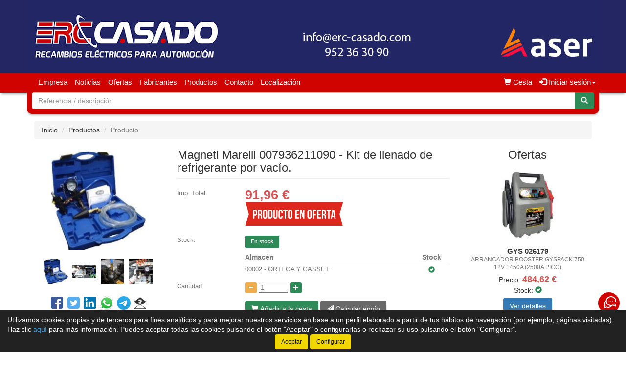

--- FILE ---
content_type: text/html;charset=UTF-8
request_url: https://www.erc-casado.com/tienda/Kit-de-llenado-de-refrigerante-por-vacio--Magneti-marelli-007936211090_12141966_gp
body_size: 20376
content:




























	































	


	
	
	
	
	
		
		<!doctype html>
		<html lang="es" xmlns:og="http://ogp.me/ns#" itemscope itemtype="http://schema.org/WebPage">
			<head>
				
				

   
				
				









    

<title>Magneti Marelli 007936211090 - Kit de llenado de refrigerante por vac&#237;o.</title>

<meta property="og:title" content="Magneti Marelli 007936211090 - Kit de llenado de refrigerante por vac&#237;o."/> 
<meta itemprop="name" content="Magneti Marelli 007936211090 - Kit de llenado de refrigerante por vac&#237;o."/>
<meta http-equiv="title" content="Magneti Marelli 007936211090 - Kit de llenado de refrigerante por vac&#237;o."/>   
<meta name="twitter:title" content="Magneti Marelli 007936211090 - Kit de llenado de refrigerante por vac&#237;o."/>
<meta name="DC.Title" content="Magneti Marelli 007936211090 - Kit de llenado de refrigerante por vac&#237;o." />

<meta property="og:locale" content="es"/>
<meta name="DC.Language" content="es" />

<meta property="og:type" content="website"/>

<meta name="twitter:card" content="summary"/>

<meta property="og:site_name" content="Electro Recambios Casado"/>

<link rel="schema.DC" href="http://purl.org/dc/elements/1.1/"/>
<link rel="schema.DCTERMS" href="http://purl.org/dc/terms/"/>

    
	<meta name="description" itemprop="description" content="Herramienta para el cambio de l&#237;quido refrigerante por vac&#237;o."/>
	<meta property="og:description" content="Herramienta para el cambio de l&#237;quido refrigerante por vac&#237;o."/>
    <meta name="twitter:description" content="Herramienta para el cambio de l&#237;quido refrigerante por vac&#237;o."/>
    <meta http-equiv="description" content="Herramienta para el cambio de l&#237;quido refrigerante por vac&#237;o."/>
    <meta name="DC.Description" content="Herramienta para el cambio de l&#237;quido refrigerante por vac&#237;o." />
	
	<meta name="keywords" itemprop="keywords" content="007936211090, magne 007936211090, kit de llenado de refrigerante por vac&#237;o. 007936211090, kit de llenado de refrigerante por vac&#237;o. magne 007936211090, kit de llenado de refrigerante por vac&#237;o. magneti marelli 007936211090, magneti marelli 007936211090, 7936211090, magne 7936211090, kit de llenado de refrigerante por vac&#237;o. 7936211090, kit de llenado de refrigerante por vac&#237;o. magne 7936211090, magneti marelli 7936211090, kit de llenado de refrigerante por vac&#237;o. magneti marelli 7936211090, kit de llenado de refrigerante por vac&#237;o. magneti marelli, kit de llenado de refrigerante por vac&#237;o. magne"/>
    <meta http-equiv="keywords" content="007936211090, magne 007936211090, kit de llenado de refrigerante por vac&#237;o. 007936211090, kit de llenado de refrigerante por vac&#237;o. magne 007936211090, kit de llenado de refrigerante por vac&#237;o. magneti marelli 007936211090, magneti marelli 007936211090, 7936211090, magne 7936211090, kit de llenado de refrigerante por vac&#237;o. 7936211090, kit de llenado de refrigerante por vac&#237;o. magne 7936211090, magneti marelli 7936211090, kit de llenado de refrigerante por vac&#237;o. magneti marelli 7936211090, kit de llenado de refrigerante por vac&#237;o. magneti marelli, kit de llenado de refrigerante por vac&#237;o. magne"/>    
    <meta name="DC.Subject" content="007936211090, magne 007936211090, kit de llenado de refrigerante por vac&#237;o. 007936211090, kit de llenado de refrigerante por vac&#237;o. magne 007936211090, kit de llenado de refrigerante por vac&#237;o. magneti marelli 007936211090, magneti marelli 007936211090, 7936211090, magne 7936211090, kit de llenado de refrigerante por vac&#237;o. 7936211090, kit de llenado de refrigerante por vac&#237;o. magne 7936211090, magneti marelli 7936211090, kit de llenado de refrigerante por vac&#237;o. magneti marelli 7936211090, kit de llenado de refrigerante por vac&#237;o. magneti marelli, kit de llenado de refrigerante por vac&#237;o. magne"/>
	
    <meta itemprop="url" content="https://www.erc-casado.com/tienda/Kit-de-llenado-de-refrigerante-por-vacio--Magneti-marelli-007936211090_12141966_gp"/>
	<link rel="canonical" href="https://www.erc-casado.com/tienda/Kit-de-llenado-de-refrigerante-por-vacio--Magneti-marelli-007936211090_12141966_gp"/>
    <meta property="og:url" content="https://www.erc-casado.com/tienda/Kit-de-llenado-de-refrigerante-por-vacio--Magneti-marelli-007936211090_12141966_gp"/>
    <meta name="DC.Identifier" content="https://www.erc-casado.com/tienda/Kit-de-llenado-de-refrigerante-por-vacio--Magneti-marelli-007936211090_12141966_gp"/>
	
    
    <meta itemprop="image" content="https://www.erc-casado.com/tienda/imagenes_catalogo/P_M_12141966_03054.jpg">
	<meta property="og:image" content="https://www.erc-casado.com/tienda/imagenes_catalogo/P_M_12141966_03054.jpg"/>
    <meta name="twitter:image" content="https://www.erc-casado.com/tienda/imagenes_catalogo/P_M_12141966_03054.jpg">
	
	
		<meta property="og:image:width" content="201"/>
        <meta name="twitter:image:width" content="201">
		
		<meta property="og:image:height" content="210"/>
        <meta name="twitter:image:height" content="210"/>
		

<meta charset="utf-8">
<meta http-equiv="Content-Language" content="es"/>
<meta http-equiv="Content-Type" content="text/html; charset=UTF-8"/>
<meta name="author" content="Electro Recambios Casado"/>

<meta http-equiv="X-UA-Compatible" content="IE=edge,chrome=1"/>
<meta name="viewport" content="initial-scale=1.0, maximum-scale=1.0, user-scalable=no, width=device-width"/>


<meta name="theme-color" content="#D00300"/>


<meta name="msapplication-navbutton-color" content="#D00300"/>


<meta name="apple-mobile-web-app-status-bar-style" content="#D00300"/>

<link rel="icon" href="imagenes_web/gVisualRec.ico" type="image/x-icon">



<script>
var sis_version = "72b4de8a0fc0213e105b6b0613e9d68ef441a1f2b91e9c6974b0b052785e8c50";
</script>

<!-- CSS -->
<link rel="stylesheet" type="text/css" href="componentes/css/bootstrap.min.css">
<link rel="stylesheet" type="text/css" href="componentes/css/owl.carousel.css">
<link rel="stylesheet" type="text/css" href="componentes/css/owl.theme.css">
<link rel="stylesheet" type="text/css" href="componentes/css/owl.transitions.css">
<link rel="stylesheet" type="text/css" href="componentes/marco/jquery.fancybox.min.css">
<link rel="stylesheet" type="text/css" href="componentes/css/animate.min.css">

<link rel="stylesheet" type="text/css" href="componentes/css/gira-font.css?sis_version=72b4de8a0fc0213e105b6b0613e9d68ef441a1f2b91e9c6974b0b052785e8c50">
<link rel="stylesheet" type="text/css" href="componentes/css/estilos.jsp?sis_version=72b4de8a0fc0213e105b6b0613e9d68ef441a1f2b91e9c6974b0b052785e8c50">



<!-- JS -->
<script src="componentes/js/jquery.min.js"></script>
<script type="text/javascript" src="componentes/js/owl.carousel.min.js"></script>

<!--[if lt IE 9]>
	<link rel="stylesheet" type="text/css" href="componentes/css/ie.min.css">
	<script type="text/javascript" src="componentes/js/html5.js"></script>
	<script type="text/javascript" src="componentes/js/respond.js"></script>
	<script src="componentes/js/jquery-migrate-1.3.0.min.js"></script>
	<script type="text/javascript" src="componentes/js/ie.min.js"></script>
<![endif]-->

        
				
				<script>
				function registro_usuario(){
					
							document.location.href = "registro_contado.jsp;jsessionid=2132090F3D0ED9CACD6CFAAC1974E16E?inicio_aplicacion=1&seccion=Registro Contado";
							
				}        
				</script>
			</head>
		
			<body>
				



























	
	



<header class="cabecera1">
	
	
	
			<div id="imagen-cabecera" class="container-fluid hidden-xs" onclick="window.location.href='index.jsp'" data-src-md="imagenes_web/casado/cabecera/cabecera_md.jpg" data-src-sm="imagenes_web/casado/cabecera/cabecera_sm.jpg">
				<img alt="Electro Recambios Casado" src="" class="img-responsive center-block">
			</div>
	
			

	<script type="text/javascript">
		var anchoPantalla = $(window).width();

		if (anchoPantalla > 639) {
			if (anchoPantalla < 992) {
		  		var src = $("#imagen-cabecera").data("src-sm");
		  		$("#imagen-cabecera img").attr("src", src).removeClass("container");
			} else {
		  		var src = $("#imagen-cabecera").data("src-md");
		  		$("#imagen-cabecera img").attr("src", src).addClass("container");
			}
		}
	</script>

	<nav class="navbar navbar-color animated yamm" id="navbar">
		<div class="container">
			<div class="navbar-header">
		      	<button type="button" class="navbar-toggle collapsed" data-toggle="collapse" data-target="#btn-menu-movil" aria-expanded="false">
		        	<span class="sr-only menu-btn-mobile">Menú</span>
		        	<span class="icon-bar menu-btn-mobile"></span>
		        	<span class="icon-bar menu-btn-mobile"></span>
		        	<span class="icon-bar menu-btn-mobile"></span>
		        	<span class="glyphicon glyphicon-remove oculto" id="menu-btn-mobile-productos"></span>
		      	</button>

					
						  
						<a title="Cesta" href="cesta.jsp" class="navbar-toggle icono-cesta-xs">
							<span class="glyphicon glyphicon-shopping-cart" aria-hidden="true"></span>
							<span id="cesta-icon-xs" class="badge"></span>
						</a>
						  
						

		      	<a id="logo-menu" href="index.jsp">
		      		<img alt="Electro Recambios Casado" src="imagenes_web/casado/logotipo/logotipo.png">
	      		</a>

		      	
		    </div>


			<div id="btn-menu-movil" class="collapse navbar-collapse">
				<ul class="nav navbar-nav navbar-right " id="cesta-perfil">

					






					
					
		
							<li id="cesta"><a href="cesta.jsp"><span class="glyphicon glyphicon-shopping-cart" aria-hidden="true"></span><span> Cesta</span> <span id="cesta-icon" class="badge"></span></a></li>
							
							
                        <li id="perfil" class="dropdown">
                            <a href="javascript:;" class="dropdown-toggle" data-toggle="dropdown" role="button" aria-haspopup="true" aria-expanded="false" onclick="focus_input('#usuario-cabecera');">
                            	<span class="glyphicon glyphicon-log-in" aria-hidden="true"></span> Iniciar sesión<span class="caret"></span>
                            </a>
                            <ul id="login-box" class="dropdown-menu">
                                <li>
                                    <div class="row">
                                        <div class="col-xs-12">
                                            <form id="login-form-cabecera" action="ControlTiendaVirtual" method="post" onkeypress="if (comprobar_enter(event)) {validar_login('-cabecera')}">
                                                <div class="form-group">
                                                    <label>Usuario</label>
                                                    <input type="text" class="form-control" placeholder="Usuario" name="usuario" id="usuario-cabecera" maxlength="100">
                                                    <div class="h6 oculto text-red" id="usuario-cabecera-error">* Usuario no válido.</div>
                                                </div>
                                                <div class="form-group">
                                                    <label>Contraseña</label>
                                                    <input type="password" class="form-control" id="login-passwd-cabecera" name="passwd" placeholder="Contraseña" maxlength="10">
                                                    <div class="h6 oculto text-red" id="login-passwd-cabecera-error">* Contraseña incorrecta.</div>
                                                </div>
                                                <div class="form-group">
                                                    <button type="button" class="btn btn-primary btn-block" onclick="validar_login('-cabecera')">INICIAR SESIÓN</button>
                                                    <div class="recordar-contrasena text-center">
                                                    	<a class="sin-underline" href="#" data-toggle="modal" data-target="#recordar-passwd">¿Has olvidado tu contraseña?</a>
                                                    </div>
                                                </div>
                                                
                                                <input type="hidden" name="entrada" value="/tienda/producto.jsp?id_producto=12141966&origen=0">
                                            </form>
                                        </div>
                                    
                                        
                                            
                                            <div class="crear-cuenta text-center">
                                                <a class="sin-underline" href="registro_contado.jsp?origen=1"><b>Crear cuenta</b></a>
                                            </div>
                                            
                                            

                                    </div>
                                </li>
                            </ul>
                        </li>
						
					<input type="hidden" id="lc" value="5">
				</ul>
                
                


				
				 
	
					<div id="buscador-navbar" class="navbar-form navbar-left sin-idioma cesta-vacia">
						
	
						



<form action="productos.jsp" method="get" id="formulario-buscador-1">
	<div class="input-group">
    	
			<input id="input-buscador-0" name="filtro_referencia" value="" type="text" data-formulario="#formulario-buscador-1" class="form-control input-buscador" placeholder="Referencia / descripción" onkeypress="if (comprobar_enter(event)) {validar_buscador('formulario-buscador-1', '.input-buscador', 2, 60)}" maxlength="60">
			                   
        
      	<span class="input-group-btn">
			<button type="button" class="btn btn-success sin-sombra" onclick="validar_buscador('formulario-buscador-1', '.input-buscador',2, 60);" aria-label="Buscar"><span class="glyphicon glyphicon-search" aria-hidden="true"></span></button>
      	</span>
    </div>
</form>
					</div>
                    
                    

				<ul class="nav navbar-nav navbar-left visible-xs">
					

				    





	<li><a class="item-menu" href="empresa.jsp">Empresa</a></li>
    
		  
	<li><a class="item-menu" href="noticias.jsp">Noticias</a></li>
	
		  
	<li><a class="item-menu" href="ofertas.jsp">Ofertas</a></li>
	
	<li><a class="item-menu" href="categorias.jsp">Fabricantes</a></li>
	

	<li><a class="item-menu" href="grupos_productos.jsp">Productos</a></li>
	




	<li><a class="item-menu" href="contacto.jsp">Contacto</a></li>	
	

    <li><a class="item-menu" href="localizacion.jsp">Localización</a></li>
	

				</ul>

				<ul id="menu-general" class="nav navbar-nav navbar-left hidden-xs">
					

				    





	<li><a class="item-menu" href="empresa.jsp">Empresa</a></li>
    
		  
	<li><a class="item-menu" href="noticias.jsp">Noticias</a></li>
	
		  
	<li><a class="item-menu" href="ofertas.jsp">Ofertas</a></li>
	
	<li><a class="item-menu" href="categorias.jsp">Fabricantes</a></li>
	

	<li><a class="item-menu" href="grupos_productos.jsp">Productos</a></li>
	




	<li><a class="item-menu" href="contacto.jsp">Contacto</a></li>	
	

    <li><a class="item-menu" href="localizacion.jsp">Localización</a></li>
	

				</ul>

				
                
		    </div>
	    </div>
	</nav>

    
    
	


    
	
	
		<div id="buscador-cabecera" class="container hidden-xs buscador-simple">
			
			
			



<form action="productos.jsp" method="get" id="formulario-buscador-2">
	<div class="input-group">
    	
			<input id="input-buscador-1" name="filtro_referencia" value="" type="text" data-formulario="#formulario-buscador-2" class="form-control input-buscador" placeholder="Referencia / descripción" onkeypress="if (comprobar_enter(event)) {validar_buscador('formulario-buscador-2', '.input-buscador', 2, 60)}" maxlength="60">
			                   
        
      	<span class="input-group-btn">
			<button type="button" class="btn btn-success sin-sombra" onclick="validar_buscador('formulario-buscador-2', '.input-buscador',2, 60);" aria-label="Buscar"><span class="glyphicon glyphicon-search" aria-hidden="true"></span></button>
      	</span>
    </div>
</form>
		</div>
        
        

	

<div id="recordar-passwd" class="modal fade" tabindex="-1" role="dialog" onkeypress="if (comprobar_enter(event)) {recordar_passwd()}">
    <div class="modal-dialog">
        <div class="modal-content">
            <div class="modal-header">					
                <button type="button" class="close" data-dismiss="modal" aria-label="Close"><span aria-hidden="true">&times;</span></button>
                <div class="h4 modal-title text-center" id="myModalLabel">Recordar contraseña</div>
            </div>
            <div class="modal-body">
                <div id="recordar-formulario" class="row">
                    <div class="form-group">
                        <div class="h4 form-input-title">Introduce tu usuario o correo electrónico</div>
                        <input type="text" id="pas-usuario" class="form-control" placeholder="Usuario o correo electrónico" maxlength="100">
                    </div>

                    <div class="h5 validation-msj text-red oculto" id="pas-usuario-error">* Introduce un usuario o correo electrónico válido.</div>
                    <div class="h5 validation-msj text-red oculto" id="recordar-passwd-1">* Datos incompletos.</div>
                    <div class="h5 validation-msj text-red oculto" id="recordar-passwd-2">* Este correo electrónico está reportado como SPAM.</div>
                    <div class="h5 validation-msj text-red oculto" id="recordar-passwd-3">* El usuario introducido no existe.</div>
                    <div class="h5 validation-msj text-red oculto" id="recordar-passwd-4">* Ha ocurrido un error en el envío de la solicitud.</div>
                    <div class="h5 validation-msj text-red oculto" id="recordar-passwd-5">* Ha ocurrido un error en el envío de la solicitud.</div>
                    <div class="h5 validation-msj text-red oculto" id="recordar-passwd-6">* Ha ocurrido un error en el envío de la solicitud.</div>

                    <div class="form-group">				
                        <button type="button" class="btn btn-primary btn-lg center-block" onclick="recordar_passwd();">Enviar datos</button>
                    </div>
                </div>

                <div id="passwd-enviado" class="row oculto">
                    <div class="form-group">
                        <div class="text-green text-center"><span class="glyphicon glyphicon-send" aria-hidden="true"></span></div>
                        <div class="h4 text-center">Los datos de acceso han sido enviados a tu correo electrónico.</div>
                    </div>

                    <div class="form-group">				
                        <button type="button" class="btn btn-gris center-block" data-dismiss="modal">Cerrar</button>
                    </div>
                </div>
            </div>
        </div>
    </div>
</div>

</header>
	<input type="hidden" name="tip_cabecera" id="tip-cabecera" value="1">
	
	
				<div class="contenido container">
					

<div id="miga-pan">
	<ol class="breadcrumb">
        <li><a href="index.jsp">Inicio</a></li>
        <li><a href="Equipos-de-garaje-a-Magneti-marelli_3904-0-0_gr">Productos</a></li>
        <li class="active">Producto</li>
	</ol>
</div>



	
		


	
		
		
		


		
		

<div class="row">

	

	<section id="producto" class="col-xs-12 col-md-9 margen-inicial" >
		

		<div class="row">
			<div class="col-xs-12 col-sm-8 pull-right">
            	
            
				<h1 class="h3 page-header" >

					Magneti Marelli 007936211090 - Kit de llenado de refrigerante por vacío.

			        
				</h1>	
			</div>

			<div id="col-izq" class="col-xs-12 col-sm-4 text-center">

				
				
				



	<div id="foto-12141966" class="col-xs-12 text-center sin-padding-lateral contenedor-imagen">

        
            
            <a title="Magneti Marelli 007936211090 - Kit de llenado de refrigerante por vacío." id="imagen" href="https://www.erc-casado.com/tienda/imagenes_catalogo/P_G_12141966_03054.jpg" class="col-xs-12 sin-padding-lateral fancybox" style="visibility: hidden;" rel="galeriaProducto">
            
				

                    <img alt="Magneti Marelli 007936211090 - Kit de llenado de refrigerante por vacío." title="Magneti Marelli 007936211090 - Kit de llenado de refrigerante por vacío." class="img-thumbnail" src="https://www.erc-casado.com/tienda/imagenes_catalogo/P_P_12141966_03054.jpg" onclick="$('.fancybox').attr('rel', 'galeriaProducto'); $('#miniatura-' + $('#imagen-activa').val()).attr('rel', '');">
                    
                    
                
           	</a>
            
            <input id="imagen-activa" type="hidden" value="0">
            
            
        
	</div>

	
		
		<div id="owl-preview" class="col-xs-12">          

                

					<div class="item link">
					
	                    <a title="Magneti Marelli 007936211090 - Kit de llenado de refrigerante por vacío." href="https://www.erc-casado.com/tienda/imagenes_catalogo/P_G_12141966_03054.jpg" id="miniatura-0" class="fancybox" rel="galeriaProducto" onmouseover="$('#imagen-activa').val(0); img_grande(jQuery(this).children('img'), 12141966);">
							
							

                                <img alt="Magneti Marelli 007936211090 - Kit de llenado de refrigerante por vacío." title="Magneti Marelli 007936211090 - Kit de llenado de refrigerante por vacío." class="img-thumbnail lazyOwl" data-src="https://www.erc-casado.com/tienda/imagenes_catalogo/P_T_12141966_03054.jpg" data-normal="https://www.erc-casado.com/tienda/imagenes_catalogo/P_P_12141966_03054.jpg" data-grande="https://www.erc-casado.com/tienda/imagenes_catalogo/P_G_12141966_03054.jpg" src="imagenes_web/producto_vacio_miniatura.png" onclick="$('.fancybox').attr('rel', 'galeriaProducto'); $('#imagen').attr('rel', '');">
                                
                                
                            
						</a>                            
					
                    </div>
					
					

					<div class="item link">
					
	                    <a title="Magneti Marelli 007936211090 - Kit de llenado de refrigerante por vacío." href="https://www.erc-casado.com/tienda/imagenes_catalogo/P_G_12141966_03055.jpg" id="miniatura-1" class="fancybox" rel="galeriaProducto" onmouseover="$('#imagen-activa').val(1); img_grande(jQuery(this).children('img'), 12141966);">
							
							

                                <img alt="Magneti Marelli 007936211090 - Kit de llenado de refrigerante por vacío." title="Magneti Marelli 007936211090 - Kit de llenado de refrigerante por vacío." class="img-thumbnail lazyOwl" data-src="https://www.erc-casado.com/tienda/imagenes_catalogo/P_T_12141966_03055.jpg" data-normal="https://www.erc-casado.com/tienda/imagenes_catalogo/P_P_12141966_03055.jpg" data-grande="https://www.erc-casado.com/tienda/imagenes_catalogo/P_G_12141966_03055.jpg" src="imagenes_web/producto_vacio_miniatura.png" onclick="$('.fancybox').attr('rel', 'galeriaProducto'); $('#imagen').attr('rel', '');">
                                
                                
                            
						</a>                            
					
                    </div>
					
					

					<div class="item link">
					
	                    <a title="Magneti Marelli 007936211090 - Kit de llenado de refrigerante por vacío." href="https://www.erc-casado.com/tienda/imagenes_catalogo/P_G_12141966_03056.jpg" id="miniatura-2" class="fancybox" rel="galeriaProducto" onmouseover="$('#imagen-activa').val(2); img_grande(jQuery(this).children('img'), 12141966);">
							
							

                                <img alt="Magneti Marelli 007936211090 - Kit de llenado de refrigerante por vacío." title="Magneti Marelli 007936211090 - Kit de llenado de refrigerante por vacío." class="img-thumbnail lazyOwl" data-src="https://www.erc-casado.com/tienda/imagenes_catalogo/P_T_12141966_03056.jpg" data-normal="https://www.erc-casado.com/tienda/imagenes_catalogo/P_P_12141966_03056.jpg" data-grande="https://www.erc-casado.com/tienda/imagenes_catalogo/P_G_12141966_03056.jpg" src="imagenes_web/producto_vacio_miniatura.png" onclick="$('.fancybox').attr('rel', 'galeriaProducto'); $('#imagen').attr('rel', '');">
                                
                                
                            
						</a>                            
					
                    </div>
					
					

					<div class="item link">
					
	                    <a title="Magneti Marelli 007936211090 - Kit de llenado de refrigerante por vacío." href="https://www.erc-casado.com/tienda/imagenes_catalogo/P_G_12141966_03057.jpg" id="miniatura-3" class="fancybox" rel="galeriaProducto" onmouseover="$('#imagen-activa').val(3); img_grande(jQuery(this).children('img'), 12141966);">
							
							

                                <img alt="Magneti Marelli 007936211090 - Kit de llenado de refrigerante por vacío." title="Magneti Marelli 007936211090 - Kit de llenado de refrigerante por vacío." class="img-thumbnail lazyOwl" data-src="https://www.erc-casado.com/tienda/imagenes_catalogo/P_T_12141966_03057.jpg" data-normal="https://www.erc-casado.com/tienda/imagenes_catalogo/P_P_12141966_03057.jpg" data-grande="https://www.erc-casado.com/tienda/imagenes_catalogo/P_G_12141966_03057.jpg" src="imagenes_web/producto_vacio_miniatura.png" onclick="$('.fancybox').attr('rel', 'galeriaProducto'); $('#imagen').attr('rel', '');">
                                
                                
                            
						</a>                            
					
                    </div>
					
					
			
		</div>
	
		
				
                
				
				

				
			
					<div class="col-xs-12 social-share">
		            
		            	
                            
		                    <a title="Comparte en Facebook..." href="http://www.facebook.com/sharer.php?u=https%3A%2F%2Fwww.erc-casado.com%2Ftienda%2Fproducto.jsp%3Fid_producto%3D12141966" target="_blank" rel="nofollow"><span class="gf-facebook"></span></a>
		                    <a title="Comparte en Twitter..." href="https://twitter.com/intent/tweet?text=https%3A%2F%2Fwww.erc-casado.com%2Ftienda%2Fproducto.jsp%3Fid_producto%3D12141966" target="_blank" rel="nofollow"><span class="gf-twitter"></span></a>
		                    <a title="Comparte en LinkedIn..." href="https://www.linkedin.com/shareArticle?mini=true&url=https%3A%2F%2Fwww.erc-casado.com%2Ftienda%2Fproducto.jsp%3Fid_producto%3D12141966" target="_blank" rel="nofollow"><span class="gf-linkedin"></span></a>
							<a title="Comparte en WhatsApp..." href="https://api.whatsapp.com/send/?text=https%3A%2F%2Fwww.erc-casado.com%2Ftienda%2Fproducto.jsp%3Fid_producto%3D12141966" target="_blank" rel="nofollow">
								<img src="imagenes_web/WhatsApp.png" alt="Compartir en WhatsApp">
							</a> 
							<a title="Comparte en Telegram..." href="https://telegram.me/share/url?url=https%3A%2F%2Fwww.erc-casado.com%2Ftienda%2Fproducto.jsp%3Fid_producto%3D12141966" target="_blank" rel="nofollow">
								<img src="imagenes_web/telegram.png" alt="Compartir en Telegram">
							</a> 
		                    <a role="button" data-toggle="modal" aria-label="Recomendar" data-target="#modal-recomendar-producto"><span class="gf-email"></span></a>
                            
		                    
		                
					</div>

					

					<div class="modal fade" id="modal-recomendar-producto" tabindex="-1" role="dialog" aria-labelledby="modal-label-recomendar" onkeypress="if (comprobar_enter(event)) {validar_recomendar_producto()}">
					  	<div class="modal-dialog" role="document">
					    	<div class="modal-content">
					      		<div class="modal-header">
					        		<button type="button" class="close" data-dismiss="modal" aria-label="Close"><span aria-hidden="true">&times;</span></button>
					        		<div class="h4 modal-title" id="modal-label-recomendar">Recomendar Producto</div>
					      		</div>
					      		<div class="modal-body">
		                            <div id="recomendar-form" class="row">
		                                <div class="form-group">    
		                                    <div class="h4 form-input-title text-left">Tu nombre y apellidos</div>
		                                    <input type="text" class="form-control" placeholder="Nombre y apellidos" id="per-contacto" value="" maxlength="120">
		                                    <div class="h5 validation-msj text-red oculto text-left" id="per-contacto-vacio">* Introduce tu nombre y apellidos.</div>
		                                </div>
		                                <div class="form-group">    
		                                    <div class="h4 form-input-title text-left">Correo electrónico de tu amigo</div>
		                                    <input type="email" class="form-control" placeholder="Correo electrónico" id="email" value="">
		                                    <div class="h5 validation-msj text-red oculto text-left" id="email-error">* Correo electrónico no válido.</div>
		                                </div>

										

										

								            <div class="form-group text-left">
								                <div class="h4 form-input-title">Código de seguridad: <span id="cod-seguridad">29111</span> <span class="asterisco">*</span> <a role="button" class="icono-renovar-captcha" onclick="renovar_cod_seguridad()"><span class="glyphicon glyphicon-refresh"></span></a></div>
								                <br>
								                <p class="form-input-title">Introduce el código en el siguiente campo de texto:</p>
								                <input type="text" class="form-control" id="cod-formulario" placeholder="Introduce el código de seguridad" maxlength="5">
								                <div class="h5 validation-msj text-red oculto" id="recomendar-producto--2">* El código de seguridad no coincide.</div>
								            </div>
								            
								            

		                                <div class="form-group text-center">
		                                    <label for="chk-privacidad">
		                                        <input type="checkbox" id="chk-privacidad"> Marca esta casilla si aceptas la <a target="_blank" href="privacidad.jsp#privacidad">política de privacidad</a>.
		                                    </label>
		                                    <div class="h5 validation-msj text-red oculto" id="chk-privacidad-error">* Debes aceptar la política de privacidad.</div>
		                                    <div class="h5 validation-msj text-red oculto" id="recomendar-producto-1">* Datos incompletos o erróneos.</div>
		                                    <div class="h5 validation-msj text-red oculto" id="recomendar-producto-2">* Error enviando el correo electrónico. Ponte en contacto con la tienda en el 952 36 30 90.</div>
		                                </div>
		                                <div class="form-group">
		                                    <button type="button" class="btn btn-registro btn-success center-block" onclick="validar_recomendar_producto(12141966);" id="btn-recomendar-producto">Enviar</button>
		                                </div>
		                            </div>

		                            <!-- Email Enviado -->
		                            <div id="formulario-enviado" class="oculto">
		                                <div class="text-green text-center"><span class="glyphicon glyphicon-send" aria-hidden="true"></span></div>
		                                <div class="h4 text-green text-center">El correo electrónico se ha enviado correctamente.</div>
		                                <button type="button" class="btn btn-gris center-block" data-dismiss="modal">Cerrar</button>
		                            </div>
		                        </div>
					    	</div>
					  	</div>
					</div>
                    
                    
                
                

			</div>

			

			<div id="col-der" class="col-xs-12 col-sm-8">
		    
            	
                
                
                
                

				<div class="row">
			        <div id="informacion" class="col-xs-12">
				
			            
							
							

    
							
							
								
								<div class="col-xs-12 linea sin-padding-lateral">
								
									
										
										<div class="col-xs-4 col-sm-3 titulo sin-padding-lateral">
											
											Imp. Total:

										
										</div>
                                        
                                        
                                        
                                        
										<div class="col-xs-8 col-sm-9 valor con-iva" >
											
											<span id="imp-linea-12141966">91,96</span> €
                                            
										</div>
										
										
											
											<div class="col-xs-4 col-sm-3 titulo sin-padding-lateral"></div>
											<div class="col-xs-8 col-sm-9 sin-padding-left info-extra">
												<img src="imagenes_web/producto-oferta.png" class="img-responsive" alt="Producto en oferta">
											</div>
											
											
									
								</div>
	
								
										
										<div id="stock" class="col-xs-12 linea sin-padding-lateral">
											<div class="col-xs-4 col-sm-3 titulo sin-padding-lateral">Stock:</div>
											<div class="col-xs-8 col-sm-9 valor stock-mensaje">
												
												<span id="stock-12141966" class="label label-stock-green" data-type="1">En stock</span>
												
												<input type="hidden" id="fam-web-men-sin-stock-12141966" value="Si no tenemos stock, consultar plazo de entrega.">
												
											</div>
							
											<div class="col-xs-4 col-sm-3 titulo sin-padding-lateral"></div>
											<div class="col-xs-8 col-sm-9 sin-padding-left info-extra">
											
												
												
											</div>
											
											
												
                                                <div class="hidden-xs col-sm-3 titulo sin-padding-lateral"></div>
                                                <div class="col-xs-12 col-sm-9 sin-padding-left">
													<div class="dis_fec_pre_env_mensaje oculto">
														
													</div>
												</div>	
                                                
												
                                                    
                                                    <div class="hidden-xs col-sm-3 titulo sin-padding-lateral"></div>
                                                    <div class="col-xs-12 col-sm-9 valor">
													
													
												
	
													
																															
																

			
            <div id="sto-alm-almacenes">
				<div class="sto-alm-titulo col-xs-12 sin-padding-lateral">						
					<div class="col-xs-10 sin-padding-lateral"><p><b>Almacén</b></p></div>
					<div class="col-xs-2 sin-padding-lateral text-center"><p><b>Stock</b></p></div>
				</div>
			
			
		
		<div class="almacen">
									
			<div class="col-xs-10 col-sm-10 sin-padding-lateral">
				<p>
			
					00002
 - 
ORTEGA Y GASSET

			
				</p>
			</div>
			
			<div class="col-xs-2 col-sm-2 sin-padding-lateral text-center icono">
			
				<span id="stock-001-00002-12141966" class="glyphicon glyphicon-ok-sign text-green" aria-hidden="true"></span>                        
				
			</div>
		
		</div>
							
		
																
																
																
																</div> 
																
																
													
												</div>
												
												
							
										</div>
										
										
							
							


				
							
			                                                                
			                    <div id="contenedor-cantidad" class="col-xs-12 linea sin-padding-lateral">
			                        <div class="col-xs-4 col-sm-3 titulo sin-padding-lateral">Cantidad:</div>
			                        <div class="col-xs-8 col-sm-9 valor">
			                        
										
			                                
			                                <button type="button" aria-label="Disminuir cantidad" class="btn btn-xs btn-warning sin-sombra btn-disminuir-cantidad" onclick="disminuir_cantidad(12141966);">
			                                    <span class="glyphicon glyphicon-minus"></span>
			                                </button>

			                                <input type="text" id="cantidad-12141966" aria-label="Cantidad" class="cantidad" value="1" onkeypress="if (comprobar_enter(event)) {cantidad_uds_envase(12141966, $(this).val())}" onkeydown="cambiar_cantidad_flechas(event, 12141966);" onblur="cantidad_uds_envase(12141966, $(this).val());">

			                                <button type="button" aria-label="Aumentar cantidad" class="btn btn-xs btn-success sin-sombra btn-aumentar-cantidad" onclick="aumentar_cantidad(12141966);">
			                                    <span class="glyphicon glyphicon-plus"></span>
			                                </button>
			                                
			                                

			                        </div>
			                    </div>
                                
                                
                                
                
			                    <div id="botones" class="col-xs-12 linea sin-padding-lateral">
			                        <div class="hidden-xs col-sm-3"></div>
			                        <div class="col-xs-12 col-sm-9 btn-cesta sin-padding-lateral" role="group">
			                        
			                            
												
												<button type="button" id="btn-anadir-cesta-12141966" class="btn btn-success cesta" onclick="validar_cesta(12141966);"><span class="glyphicon glyphicon-shopping-cart" aria-hidden="true"></span> Añadir a la cesta</button>
												
												
										
												<button id="btn-calcular-envio" type="button" class="btn btn-gris" data-toggle="modal" data-target="#modal-calcular-gastos-envio" onclick="$('#id-producto-activo').val(12141966)"><span class="glyphicon glyphicon-send" aria-hidden="true"></span> Calcular envío</button>

												

<div class="modal fade" id="modal-calcular-gastos-envio" tabindex="-1" role="dialog" aria-labelledby="modal-label-gastos">
  	<div class="modal-dialog" role="document">
    	<div class="modal-content">
      		<div class="modal-header">
        		<button type="button" class="close" data-dismiss="modal" aria-label="Close"><span aria-hidden="true">&times;</span></button>
        		<div class="h4 modal-title text-center" id="modal-label-gastos">Gastos de envío</div>
	      	</div>
	      	<div class="modal-body">
				
				<!-- Formulario -->
	      		<div class="row">
					<div class="form-group">
						<div class="h4">País</div>
						
						

							<select class="completo" id="cod-pais" onchange="calcular_envio($('#id-producto-activo').val());">

						    

						
                        	<option value="ESP" selected>España</option>
                            
							
									<option value="AFG">Afganistan</option>
									
									<option value="ALB">Albania</option>
									
									<option value="DEU">Alemania</option>
									
									<option value="AND">Andorra</option>
									
									<option value="AGO">Angola</option>
									
									<option value="AIA">Anguila</option>
									
									<option value="ATA">Antartida</option>
									
									<option value="ATG">Antigua y Barbuda</option>
									
									<option value="ATF">Antillas Francesas</option>
									
									<option value="ANT">Antillas Holandesas</option>
									
									<option value="SAU">Arabia Saudi</option>
									
									<option value="DZA">Argelia</option>
									
									<option value="ARG">Argentina</option>
									
									<option value="ARM">Armenia</option>
									
									<option value="ABW">Aruba</option>
									
									<option value="AUS">Australia</option>
									
									<option value="AUT">Austria</option>
									
									<option value="AZE">Azerbayan</option>
									
									<option value="BHS">Bahamas</option>
									
									<option value="BHR">Bahrein</option>
									
									<option value="BGD">Bangladesh</option>
									
									<option value="BRB">Barbados</option>
									
									<option value="BEL">Belgica</option>
									
									<option value="BLZ">Belice</option>
									
									<option value="BEN">Benin</option>
									
									<option value="BMU">Bermunda</option>
									
									<option value="BLR">Bielorrusia (Belarus)</option>
									
									<option value="BOL">Bolivia</option>
									
									<option value="BIH">Bosnia Herzegovina</option>
									
									<option value="BWA">Botswana</option>
									
									<option value="BRA">Brasil</option>
									
									<option value="BRN">Brunei Darussalam</option>
									
									<option value="BGR">Bulgaria</option>
									
									<option value="BFA">Burkina Faso</option>
									
									<option value="BDI">Burundi</option>
									
									<option value="BTN">Butan</option>
									
									<option value="CPV">Cabo Verde</option>
									
									<option value="KHM">Cambodia</option>
									
									<option value="CMR">Camerun</option>
									
									<option value="CAN">Canada</option>
									
									<option value="TCD">Chad</option>
									
									<option value="CHL">Chile</option>
									
									<option value="CHN">China</option>
									
									<option value="CYP">Chipre</option>
									
									<option value="VAT">Ciudad del Vaticano</option>
									
									<option value="COL">Colombia</option>
									
									<option value="COM">Comoras</option>
									
									<option value="COG">Congo</option>
									
									<option value="PRK">Corea del Norte</option>
									
									<option value="KOR">Corea del Sur</option>
									
									<option value="CIV">Costa de Marfil</option>
									
									<option value="CRI">Costa Rica</option>
									
									<option value="HRV">Croacia</option>
									
									<option value="CUB">Cuba</option>
									
									<option value="DNK">Dinamarca</option>
									
									<option value="DJI">Djibouti</option>
									
									<option value="DMA">Dominica</option>
									
									<option value="ECU">Ecuador</option>
									
									<option value="EGY">Egipto</option>
									
									<option value="SLV">El Salvador</option>
									
									<option value="ARE">Emiratos Arabes Unidos</option>
									
									<option value="ERI">Eritrea</option>
									
									<option value="SVK">Eslovaquia</option>
									
									<option value="SVN">Eslovenia</option>
									
									<option value="ESP">España</option>
									
									<option value="FSM">Estados Federados de Micronesia</option>
									
									<option value="USA">Estados Unidos de America</option>
									
									<option value="EST">Estonia</option>
									
									<option value="ETH">Etiopia</option>
									
									<option value="FJI">Fiji</option>
									
									<option value="PHL">Filipinas</option>
									
									<option value="FIN">Finlandia</option>
									
									<option value="FRA">Francia</option>
									
									<option value="GAB">Gabon</option>
									
									<option value="GMB">Gambia</option>
									
									<option value="GEO">Georgia</option>
									
									<option value="GHA">Ghana</option>
									
									<option value="GIB">Gibraltar</option>
									
									<option value="GRD">Granada</option>
									
									<option value="GRC">Grecia</option>
									
									<option value="GRL">Groenlandia</option>
									
									<option value="GLP">Guadalupe</option>
									
									<option value="GUM">Guam</option>
									
									<option value="GTM">Guatemala</option>
									
									<option value="GUY">Guayana</option>
									
									<option value="GUF">Guayana Francesa</option>
									
									<option value="GIN">Guinea</option>
									
									<option value="GNB">Guinea Bissau</option>
									
									<option value="GNQ">Guinea Ecuatorial</option>
									
									<option value="HTI">Haiti</option>
									
									<option value="NLD">Holanda</option>
									
									<option value="HND">Honduras</option>
									
									<option value="HGK">Hong Kong Z.A.E.</option>
									
									<option value="HUN">Hungria</option>
									
									<option value="IND">India</option>
									
									<option value="IDN">Indonesia</option>
									
									<option value="IRQ">Iraq</option>
									
									<option value="IRL">Irlanda</option>
									
									<option value="XIM">Isla de Hombre</option>
									
									<option value="MYT">Isla Mayotte</option>
									
									<option value="PCN">Isla Pitcairn</option>
									
									<option value="ISL">Islandia</option>
									
									<option value="BVT">Islas Bouvet</option>
									
									<option value="CYM">Islas Caiman</option>
									
									<option value="CCK">Islas Cocos - Keeling</option>
									
									<option value="COK">Islas Cook</option>
									
									<option value="CXR">Islas de Pascua</option>
									
									<option value="FRO">Islas Feroe</option>
									
									<option value="FLK">Islas Malvinas</option>
									
									<option value="MHL">Islas Marshall</option>
									
									<option value="MNP">Islas Northen Mariana</option>
									
									<option value="SLB">Islas Salomon</option>
									
									<option value="SJM">Islas Svalbard y Jan Mayen</option>
									
									<option value="TCA">Islas Turks y Caicos</option>
									
									<option value="VIR">Islas Virgenes Americanas</option>
									
									<option value="VGB">Islas Virgenes Britanicas</option>
									
									<option value="WLF">Islas Wallis y Futuna</option>
									
									<option value="ISR">Israel</option>
									
									<option value="ITA">Italia</option>
									
									<option value="LBY">Jamahiriya Arabe Libia</option>
									
									<option value="JAM">Jamaica</option>
									
									<option value="JPN">Japon</option>
									
									<option value="KEN">Jenia</option>
									
									<option value="JOR">Jordania</option>
									
									<option value="KAZ">Kazajstan</option>
									
									<option value="KGZ">Kirguizistan</option>
									
									<option value="KIR">Kiribati</option>
									
									<option value="KWT">Kuwait</option>
									
									<option value="LSO">Lesoto</option>
									
									<option value="LVA">Letonia</option>
									
									<option value="LBN">Libano</option>
									
									<option value="LBR">Liberia</option>
									
									<option value="LIE">Liechtenstein</option>
									
									<option value="LTU">Lituania</option>
									
									<option value="LUX">Luxemburgo</option>
									
									<option value="MAC">Macao Z.A.E.</option>
									
									<option value="MKD">Macedona</option>
									
									<option value="MDG">Madagascar</option>
									
									<option value="MYS">Malasia</option>
									
									<option value="MWI">Malawi</option>
									
									<option value="MDV">Maldivas</option>
									
									<option value="MLI">Mali</option>
									
									<option value="MLT">Malta</option>
									
									<option value="MAR">Marruecos</option>
									
									<option value="MTQ">Martinica</option>
									
									<option value="MUS">Mauricio</option>
									
									<option value="MRT">Mauritania</option>
									
									<option value="MEX">Mexico</option>
									
									<option value="MCO">Monaco</option>
									
									<option value="MNG">Mongolia</option>
									
									<option value="MSR">Montserrat</option>
									
									<option value="MOZ">Mozambique</option>
									
									<option value="MMR">Myanmar</option>
									
									<option value="NAM">Namibia</option>
									
									<option value="NRU">Nauru</option>
									
									<option value="NPL">Nepal</option>
									
									<option value="NIC">Nicaragua</option>
									
									<option value="NER">Niger</option>
									
									<option value="NGA">Nigeria</option>
									
									<option value="NIU">Niue</option>
									
									<option value="NFK">Norfolk</option>
									
									<option value="NOR">Noruega</option>
									
									<option value="NCL">Nueva Caledonia</option>
									
									<option value="NZL">Nueva Zelanda</option>
									
									<option value="OMN">Oman</option>
									
									<option value="PAK">Pakistan</option>
									
									<option value="PLW">Palau</option>
									
									<option value="PAN">Panama</option>
									
									<option value="PNG">Papua Nueva Guinea</option>
									
									<option value="PRY">Paraguay</option>
									
									<option value="PER">Peru</option>
									
									<option value="PYF">Polinesia Francesa</option>
									
									<option value="POL">Polonia</option>
									
									<option value="PRT">Portugal</option>
									
									<option value="PRI">Puerto Rico</option>
									
									<option value="QAT">Qatar</option>
									
									<option value="GBR">Reino Unido</option>
									
									<option value="SYR">Republica Arabe de Siria</option>
									
									<option value="CAF">Republica Centro Africana</option>
									
									<option value="CZE">Republica Chega</option>
									
									<option value="MDA">Republica de Moldavia</option>
									
									<option value="COD">Republica Democratica del Congo</option>
									
									<option value="LAO">Republica Democratica Popular de Lao</option>
									
									<option value="DOM">Republica Dominicana</option>
									
									<option value="IRN">Republica Islamica de Iran</option>
									
									<option value="REU">REUNION, ISLA</option>
									
									<option value="RWA">RUANDA</option>
									
									<option value="ROM">RUMANIA</option>
									
									<option value="RUS">RUSIA, FEDERACION</option>
									
									<option value="ESH">Sahara Oeste</option>
									
									<option value="WSM">Samoa</option>
									
									<option value="ASM">Samoa Americana</option>
									
									<option value="KNA">San Kitts y Nevis</option>
									
									<option value="SMR">San Marino</option>
									
									<option value="SPM">San Pedro y Miguelon</option>
									
									<option value="VCT">San Vicente y las Granadinas</option>
									
									<option value="SHN">Santa Helena</option>
									
									<option value="LCA">Santa Lucia</option>
									
									<option value="STP">Santo Tome y Principe</option>
									
									<option value="SEN">Senegal</option>
									
									<option value="SYC">Seychelles</option>
									
									<option value="SLE">Sierra Leon</option>
									
									<option value="SGP">Singapur</option>
									
									<option value="SOM">Somalia</option>
									
									<option value="LKA">Sri Lanka</option>
									
									<option value="SWZ">Suazilandia</option>
									
									<option value="ZAF">Sudafrica</option>
									
									<option value="SDN">Sudan</option>
									
									<option value="SWE">Suecia</option>
									
									<option value="CHE">Suiza</option>
									
									<option value="SUR">Surinam</option>
									
									<option value="THA">Tailandia</option>
									
									<option value="TZA">Tanzania</option>
									
									<option value="TJK">Tayikistan</option>
									
									<option value="IOT">Territorio Britanico del Oceano Indico</option>
									
									<option value="TMP">Timor Este</option>
									
									<option value="TGO">Togo</option>
									
									<option value="TKL">Tokelau</option>
									
									<option value="TON">Tonga</option>
									
									<option value="TTO">Trinidad y Tobago</option>
									
									<option value="TUN">Tunez</option>
									
									<option value="TKM">Turkmenistan</option>
									
									<option value="TUR">Turquia</option>
									
									<option value="TUV">Tuvalu</option>
									
									<option value="UKR">Ucrania</option>
									
									<option value="UGA">Uganda</option>
									
									<option value="URY">Uruguay</option>
									
									<option value="UZB">Uzbekistan</option>
									
									<option value="VUT">Vanuatu</option>
									
									<option value="VEN">Venezuela</option>
									
									<option value="VNM">Vietnam</option>
									
									<option value="YEM">Yemen</option>
									
									<option value="YUG">Yugoslavia</option>
									
									<option value="ZMB">Zambia</option>
									
									<option value="ZWE">Zimbawe</option>
									
                            
						</select>
					</div>
					<div id="provincia" class="form-group">
						<div class="h4">Provincia</div>

						

							<select class="completo" id="dropdown-provincia" onchange="calcular_envio($('#id-producto-activo').val());">

						    

						

							<option value="0" selected>Selecciona una provincia...</option>
                            
							
                                <option value="15">A Coruña</option>
                                
                                <option value="1">Álava</option>
                                
                                <option value="2">Albacete</option>
                                
                                <option value="3">Alicante</option>
                                
                                <option value="4">Almería</option>
                                
                                <option value="33">Asturias</option>
                                
                                <option value="5">Ávila</option>
                                
                                <option value="6">Badajoz</option>
                                
                                <option value="8">Barcelona</option>
                                
                                <option value="9">Burgos</option>
                                
                                <option value="10">Cáceres</option>
                                
                                <option value="11">Cádiz</option>
                                
                                <option value="39">Cantabria</option>
                                
                                <option value="12">Castellón</option>
                                
                                <option value="51">Ceuta</option>
                                
                                <option value="13">Ciudad Real</option>
                                
                                <option value="14">Córdoba</option>
                                
                                <option value="16">Cuenca</option>
                                
                                <option value="17">Girona</option>
                                
                                <option value="18">Granada</option>
                                
                                <option value="19">Guadalajara</option>
                                
                                <option value="20">Guipuzcoa</option>
                                
                                <option value="21">Huelva</option>
                                
                                <option value="22">Huesca</option>
                                
                                <option value="7">Illes Balears</option>
                                
                                <option value="23">Jaén</option>
                                
                                <option value="26">La Rioja</option>
                                
                                <option value="35">Las Palmas</option>
                                
                                <option value="24">León</option>
                                
                                <option value="25">Lleida</option>
                                
                                <option value="27">Lugo</option>
                                
                                <option value="28">Madrid</option>
                                
                                <option value="29">Málaga</option>
                                
                                <option value="52">Melilla</option>
                                
                                <option value="30">Murcia</option>
                                
                                <option value="31">Navarra</option>
                                
                                <option value="32">Ourense</option>
                                
                                <option value="34">Palencia</option>
                                
                                <option value="36">Pontevedra</option>
                                
                                <option value="37">Salamanca</option>
                                
                                <option value="38">Santa Cruz de Tenerife</option>
                                
                                <option value="40">Segovia</option>
                                
                                <option value="41">Sevilla</option>
                                
                                <option value="42">Soria</option>
                                
                                <option value="43">Tarragona</option>
                                
                                <option value="44">Teruel</option>
                                
                                <option value="45">Toledo</option>
                                
                                <option value="46">Valencia</option>
                                
                                <option value="47">Valladolid</option>
                                
                                <option value="48">Vizcaya</option>
                                
                                <option value="49">Zamora</option>
                                
                                <option value="50">Zaragoza</option>
                                
                            
						</select>
					</div>
	      		</div>

	      		<!-- Mensajes de error -->
				<div class="row">
					<div class="h5 validation-msj text-center text-red oculto" id="calcular-envio-3"><b>La cesta contiene productos con portes especiales.<br>Los gastos de envío no pueden ser calculados en este momento.<br>Ponte en contacto con nosotrosen el 952 36 30 90.</b></div>

					<div class="h2 validation-msj text-center oculto" id="calcular-envio-4">
						<span>Gastos de envío:</span><br>
						<span id="gratis">Gratis <span class="gf-camion-envio-express"></span></span>
					</div>

					<div class="h5 validation-msj text-center text-red oculto" id="calcular-envio-5"><b>Los gastos de envío no pueden ser calculados en este momento.<br>Ponte en contacto con nosotrosen el 952 36 30 90.</b></div>
					<div class="h5 validation-msj text-center text-red oculto" id="sin-portes-activos"><b>Los gastos de envío no pueden ser calculados en este momento.<br>Ponte en contacto con nosotrosen el 952 36 30 90.</b></div>
				</div>
				
				<div id="precios-envio" class="row text-center oculto">
                	<div class="h4">Gastos de envío para: <span id="destino"></span></div>
	                <div id="envio-normal-container" class="col-xs-12 sin-padding-lateral">
	                	<div class="nombre">Envío Normal (3/4 días):</div>
	                	<div class="resultado text-red">
	                		<span id="envio-normal"></span><span class="moneda"> €</span>
                		</div>
		                <div class="gratis-desde" id="envio-normal-gratis-desde">
							Importe mínimo para envío gratis:<span id="envio-normal-gratis"></span> €
		                </div>
	                </div>

	                <div id="envio-express-container" class="col-xs-12 sin-padding-lateral">
						<div class="nombre">Envío Express 24/48h:</div>
	                	<div class="resultado text-red">
	                		<span id="envio-express"></span><span class="moneda"> €</span>
                		</div>
		                <div class="gratis-desde" id="envio-express-gratis-desde">
							Importe mínimo para envío gratis:<span id="envio-express-gratis"></span> €
		                </div>
	                </div>
				</div>

				<div id="contenedor-agencias-envio" class="row oculto">
					<div class="h4">Método de envío</div>
					<ul></ul>
					<p></p>
				</div>

				

					<div id="detalles-producto" class="row oculto">
						<div class="texto">
			      			<div class="h4">Detalles del producto</div>
			      			<p>
								<b>Cantidad:</b>
								<span id="cantidad-envio" class="resultado">1</span>
			                </p>
							<p>
								<b>Importe:</b>
								<span class="resultado" id="imp-cesta">
								91,96

								</span><span class="resultado"> €</span>
			                </p>
			                <p>
								<b>Peso real o volumétrico:</b>
								<span class="resultado" id="pes-cesta"></span><span class="resultado"> Kg</span>
			                </p>
						</div>
		                <div class="col-xs-12">
		                	<button type="button" class="btn btn-success center-block" data-dismiss="modal" onclick="validar_cesta($('#id-producto-activo').val());"><span class="glyphicon glyphicon-shopping-cart" aria-hidden="true"></span> Añadir a la cesta</button>
		                </div>
		      		</div>

				    

  			</div>
  			<div class="modal-footer">
				<button type="button" class="btn btn-gris center-block" data-dismiss="modal">Cerrar</button>		
  			</div>
		</div>
  	</div>
</div>

												

										








<div class="modales-producto">
	<div class="modal fade modal-validacion" id="modal-mensaje-error" tabindex="-1" role="dialog">
		<div class="modal-dialog" role="document">
			<div class="modal-content text-center">
				<div class="modal-body">
					<div class="row text-red">
						<span class="glyphicon glyphicon-remove-circle icono-grande"></span>
					</div>
	            	<div class="h4 mensaje"></div>
					<button type="button" class="btn btn-gris center-block" data-dismiss="modal">Aceptar</button>
				</div>
			</div>
		</div>
	</div>

	<div class="modal fade modal-validacion" id="modal-mensaje-aviso" tabindex="-1" role="dialog">
		<div class="modal-dialog" role="document">
			<div class="modal-content text-center">
				<div class="modal-body">
					<div class="row text-yellow">
						<span class="glyphicon glyphicon-info-sign icono-grande"></span>
					</div>
	            	<div class="h4 mensaje"></div>
					<button type="button" class="btn btn-gris center-block" data-dismiss="modal">Aceptar</button>
				</div>
			</div>
		</div>
	</div>

	<div class="modal fade modal-validacion" id="modal-mensaje-confirmar" tabindex="-1" role="dialog">
		<div class="modal-dialog" role="document">
			<div class="modal-content text-center">
				<div class="modal-body">
					<div class="row text-yellow">
						<span class="glyphicon glyphicon-info-sign icono-grande"></span>
					</div>
	            	<div class="h4 mensaje"></div>
				</div>
				<div class="modal-footer" style="text-align: center;">
	            	<div style="display: inline; width: 50%;">
						<button type="button" class="btn btn-success" onclick="validar_cesta($('#id-producto-activo').val());" data-dismiss="modal">Aceptar</button>
					</div>
	            	<div style="display: inline; width: 50%;">
						<button type="button" class="btn btn-gris btn-cancelar" data-dismiss="modal">Cancelar</button>
	            	</div>
				</div>
			</div>
		</div>
	</div>

	<div class="modal fade modal-anadir-cesta" id="modal-confirmar-anadir" tabindex="-1" role="dialog">
		<div class="modal-dialog" role="document">
			<div class="modal-content text-center">
				<div class="modal-body">
					<div class="row text-yellow">
						<span class="glyphicon glyphicon-question-sign icono-grande"></span>
					</div>
	            	<div class="h4 mensaje"></div>
				</div>
				<div class="modal-footer" style="text-align: center;">
	            	<div style="display: inline; width: 50%;">
						<button type="button" class="btn btn-success" data-dismiss="modal" onclick="anadir_cesta($('#id-producto-activo').val());">Sí, añadir a la cesta</button>
					</div>
	            	<div style="display: inline; width: 50%;">
						<button type="button" class="btn btn-gris btn-cancelar" data-dismiss="modal">Cancelar</button>
	            	</div>
				</div>
			</div>
		</div>
	</div>

	<div class="modal fade" id="modal-producto-anadido" tabindex="-1" role="dialog">
		<div class="modal-dialog" role="document">
			<div class="modal-content text-center">
				<div class="modal-body">
					<div class="row text-green">
						<span class="glyphicon glyphicon-ok-circle icono-grande"></span>
					</div>
	            	<div class="h4 mensaje">El producto se ha añadido correctamente a la cesta.</div>
				</div>
				<div class="modal-footer" style="text-align: center;">
	            	<div style="display: inline; width: 50%;">
						<button type="button" class="btn btn-success" data-dismiss="modal">Seguir comprando</button>
	            	</div>
	            	<div style="display: inline; width: 50%;">
						<a role="button" class="btn btn-gris" href="cesta.jsp"><span class="glyphicon glyphicon-shopping-cart"></span> Ver cesta</a>
					</div>
				</div>
			</div>
		</div>
	</div>

	<input type="hidden" id="id-producto-activo" value="">
</div>

<script type="text/javascript">
	$(".modal").on("shown.bs.modal", function() {
		$("#" + $(this).attr('id') + " button:first").focus();
	});
</script>
			                        </div>
			                    </div>
			                    
			                    	
			               
			        </div>
				</div>
		        
				
                
		    </div>
            
            
            
		</div>	    
		
		
            
			




            
			
			
				<div class="col-xs-12 sin-padding-lateral" id="descripcion-producto-vehiculo">
				
					<hr><p >Herramienta para el cambio de líquido refrigerante por vacío.</p><br><p>El kit de llenado de refrigerante es una herramienta para llenar sistemas de refrigerante de motores, que produce un vacío en el sistema y lo utiliza para llenar rápidamente el circuito sin bolsas de aire no deseado.<br><br>Los modernos sistemas de refrigeración de vehículos consisten en un solo circuito con diferentes zonas de temperatura. La complejidad del sistema prevé la presencia de termostatos, diafragmas y bombas de taquimetría eléctrica (es decir, capaces de detectar cualquier bolsa de aire resultante de un vaciado anormal). Después de los trabajos de reparación que requieren la eliminación del refrigerante del motor, el líquido debe rellenarse, lo que garantiza la ausencia total de bolsas de aire en su interior. El kit incluye un cono de llenado universal, que garantiza la estanqueidad del bote de expansión o del dispositivo de llenado. La unidad funciona con aire comprimido.<br><br>Instrucciones de uso:<br><br>El kit de llenado de refrigerante funciona de 0 a 8 bar de presión.<br><br>1. Crear un vacío en el sistema.<br><br> Después de insertar el cono de conexión en el depósito de llenado, conecte el aire comprimido a la unidad y cree un vacío dentro del circuito<br><br> Cuando el medidor de presión de vacío alcance la escala indicada, cierre la conexión de aire comprimido y verifique la estanqueidad del circuito. El indicador de vacío del vacuómetro debe permanecer fijo para mantener el nivel de vacío correcto alcanzado.<br><br><br>2. Relleno<br><br> Conecte la tubería de llenado con el nuevo refrigerante con el grifo de conexión de aire comprimido cerrada, abra el grifo inferior conectado al tubo de llenado con el nuevo refrigerante.<br><br>El proceso de llenado comenzará automáticamente y terminará cuando el indicador de vacío esté cerca de 0 bar.<br><br>El kit de vacío de recarga de refrigerante es una herramienta profesional que se puede utilizar en todos los vehículos, lo que reduce el tiempo necesario para reponer el refrigerante y evita la creación de bolsas de aire en el interior. Garantiza un funcionamiento rápido y seguro.</p><br>
					
				</div>
		
				
	        
	        <div class="row">
	    		<div id="registrarse-presupuesto" class="col-xs-12 text-right">
					
		                
		                <div class="text-red">
		                	<b>
						
							Si desea comprar este producto regístrese <a href="#" onClick="registro_usuario()" class="text-green">aquí</a>
						
							</b>
						</div>
		                
						

						<div class="text-red">
							<b>
		        
							También puedes solicitar presupuesto sin compromiso <a rel="nofollow" href="presupuestos.jsp;jsessionid=2132090F3D0ED9CACD6CFAAC1974E16E?presupuesto=Magneti Marelli 007936211090" class="text-green">aquí</a>
		                
							</b>
						</div>
		                
						
	    		</div>
	        </div>
	        
		
			<div class="row">
				<div id="condiciones-precio" class="col-xs-12 text-right">
					*** Precios válidos salvo error tipográfico o fin de existencias ***
				</div>
			</div>
			
			
                
				<div class="row">
					<div id="descargas" class="col-xs-12">
					
						
					
							<div class="h4 page-header">Descargas disponibles:</div>
							
							<a href="DescargarFicheroCliente?id_fichero=216&tipo=2&fichero=12141966_00216_KIT_LLENADO_REFRIGERANTE.pdf" class="btn btn-primary sin-sombra">catálogo kit de llenado refrigerante</a><br>
						
					</div>
				</div>
                
				

		




























	<div class="row">
		<div id="seleccion-accesorios" class="col-xs-12">
        
			
		</div>
        
        <input type="hidden" name="total_accesorios" id="total-accesorios" value="1">
	</div>		
   
	

	<div class="row">
		<div id="kits" class="col-xs-12">
			
		</div>
	</div>
	
	
	
	<div class="row">
		<div id="relacionados" class="col-xs-12">
        
			
            
		</div>
	</div>
		
	    

	<div class="row">
    
        
						<div class="col-xs-12">
							<div class="h4 page-header">Productos equivalentes:</div>							  	
						</div>
                        
                        
                        <div id="equivalentes" class="col-xs-12">
                        
                        
                    
                    


	
	<div class="col-xs-12 col-sm-6 rectangulo elemento-ordenar" data-orden="2">
	
		
			<div class="col-xs-12 thumbnail sin-padding-lateral" onclick="window.location='Equipo-purga-y-relleno-de-liquido-de-refrigeracion-Bahco-herramientas-BE410_8106095_gp';">
			
			<div class="col-xs-3 col-sm-4 sin-padding-lateral">
				<a title="Bahco Herramientas BE410 - EQUIPO PURGA Y RELLENO DE LIQUIDO DE REFRIGERACIÓN" href="Equipo-purga-y-relleno-de-liquido-de-refrigeracion-Bahco-herramientas-BE410_8106095_gp" class="sin-underline contenedor-imagen">
					<div class="imagen">
	
						












			<img alt="Bahco Herramientas BE410 - EQUIPO PURGA Y RELLENO DE LIQUIDO DE REFRIGERACIÓN" title="Bahco Herramientas BE410 - EQUIPO PURGA Y RELLENO DE LIQUIDO DE REFRIGERACIÓN" src="https://www.erc-casado.com/tienda/imagenes_catalogo/F_P_00000845_00845_17952.jpg">
			
						
					</div>
				</a>
				
				
				
			</div>
			<div class="col-xs-9 col-sm-8 text-left">
				<div class="descripcion">			
					
					
					
					
					
					
					
					
						
						<a title="Bahco Herramientas BE410 - EQUIPO PURGA Y RELLENO DE LIQUIDO DE REFRIGERACIÓN" href="Equipo-purga-y-relleno-de-liquido-de-refrigeracion-Bahco-herramientas-BE410_8106095_gp" class="sin-underline">
							<h2 class="h6">Bahco Herramientas BE410 - EQUIPO PURGA Y RELLENO DE LIQUIDO DE REFRIGERACIÓN</h2>
						</a>                    
						
						
	
				</div> 
				
				<div class="precio-stock">               
				
					

Precio: <span class="precio text-red"><b>328,90 €</b></span><br>Stock: <span class="glyphicon glyphicon-remove-sign icono-stock-red" aria-hidden="true"></span>
					
				</div>
			</div>
		</div>
	</div>
	
	
	
                    
                    
                    
                    


	
	<div class="col-xs-12 col-sm-6 rectangulo elemento-ordenar" data-orden="2">
	
		
			<div class="col-xs-12 thumbnail sin-padding-lateral" onclick="window.location='Conjunto-para-rellenar-circuito-de-refrigeracion-por-vacio-Toolhub-herramientas-9639_17727974_gp';">
			
			<div class="col-xs-3 col-sm-4 sin-padding-lateral">
				<a title="TOOLHUB HERRAMIENTAS 9639 - CONJUNTO PARA RELLENAR CIRCUITO DE REFRIGERACION POR VACIO" href="Conjunto-para-rellenar-circuito-de-refrigeracion-por-vacio-Toolhub-herramientas-9639_17727974_gp" class="sin-underline contenedor-imagen">
					<div class="imagen">
	
						











							
			<img alt="TOOLHUB HERRAMIENTAS 9639 - CONJUNTO PARA RELLENAR CIRCUITO DE REFRIGERACION POR VACIO" title="TOOLHUB HERRAMIENTAS 9639 - CONJUNTO PARA RELLENAR CIRCUITO DE REFRIGERACION POR VACIO" src="https://www.erc-casado.com/tienda/imagenes_catalogo/P_P_17727974_10302.jpg">
			
						
					</div>
				</a>
				
				
				
			</div>
			<div class="col-xs-9 col-sm-8 text-left">
				<div class="descripcion">			
					
					
					
					
					
					
					
					
						
						<a title="TOOLHUB HERRAMIENTAS 9639 - CONJUNTO PARA RELLENAR CIRCUITO DE REFRIGERACION POR VACIO" href="Conjunto-para-rellenar-circuito-de-refrigeracion-por-vacio-Toolhub-herramientas-9639_17727974_gp" class="sin-underline">
							<h2 class="h6">TOOLHUB HERRAMIENTAS 9639 - CONJUNTO PARA RELLENAR CIRCUITO DE REFRIGERACION POR VACIO</h2>
						</a>                    
						
						
	
				</div> 
				
				<div class="precio-stock">               
				
					

Precio: <span class="precio text-red"><b>102,85 €</b></span><br>Stock: <span class="glyphicon glyphicon-remove-sign icono-stock-red" aria-hidden="true"></span>
					
				</div>
			</div>
		</div>
	</div>
	
	
	
                    
                    
				
                </div>				
				
				
		
	</div>

	



		


		
        <input type="hidden" id="ref_categoria" name="ref_categoria" value="Magneti Marelli">
        <input type="hidden" id="ref_producto" name="ref_producto" value="007936211090">  
              
		
		
			

<div id="banda-ayuda" class="row">
	<div class="col-xs-12">
	    <div class="titulo">¿Necesitas ayuda para elegir tus piezas?</div>
		
	    <div class="contenido-ayuda">
	        <div class="hidden-xs col-sm-1"><span class="glyphicon glyphicon-info-sign"></span></div>
	        
	        
	        
	        <div class="col-xs-12 col-sm-7">

				<div class="telefonos">
					<div class="inline-block">
						<a title="Teléfono" href="tel:952 36 30 90"><span class="glyphicon glyphicon-earphone"></span></a> 
						<a title="Teléfono" href="tel:952 36 30 90">952 36 30 90</a>
					</div>

                    
						
						<div class="inline-block">
							<a title="Teléfono" href="https://api.whatsapp.com/send/?phone=34607480446" target="_blank">
								<span class="gf-whatsapp"></span> 607 48 04 46
							</a>
						</div>
                        
                        
                    
				</div>

	            <div id="msj"><b>Contacta con nuestro equipo de expertos.</b> Puedes contactar con nuestros expertos. Te ayudarán a elegir la pieza que corresponda a tu vehículo.<br>
	            
	            

					Responden a tus preguntas de Lunes a viernes de 9:00 a 14:00 y de 16:00 a 19:00
	                
	                
	            
	            </div>
	        </div>
	        
	        
				
				<div class="col-xs-12 col-sm-4 text-center">
					<a class="sin-underline" href="presupuestos.jsp?presupuesto=Magneti Marelli 007936211090" rel="nofollow">
						<div class="h4">Solicita presupuesto sin&nbsp;compromiso</div>
						<span class="glyphicon glyphicon-file"></span>
					</a>
				</div>
	            
	            
	        
	    </div>
	</div>
</div>   
			
			
	    
	    
	        
	        <input type="hidden" id="uds-envase-12141966" name="uds_envase" value="0.0">	
	        
	          
	    
	    <input type="hidden" id="url-producto" value="1">	
	            
		    
		
	    







<div class="modal fade" id="modal-sesion-caducada-1" tabindex="-1" role="dialog">
	<div class="modal-dialog" role="document">
		<div class="modal-content text-center">
			<div class="modal-body">
				<div class="row text-yellow">
					<span class="glyphicon glyphicon-info-sign" style="font-size: 100px;"></span>
				</div>
            	<div class="h4 mensaje">Tu sesión ha caducado. Inicia sesión para continuar.</div>
				<button type="button" class="btn btn-success center-block" data-dismiss="modal">Aceptar</button>
			</div>
		</div>
	</div>
</div>

<div class="modal fade" id="modal-sesion-caducada-2" tabindex="-1" role="dialog">
	<div class="modal-dialog" role="document">
		<div class="modal-content text-center">
			<div class="modal-body">
				<div class="row text-yellow">
					<span class="glyphicon glyphicon-info-sign" style="font-size: 100px;"></span>
				</div>
            	<div class="h4 mensaje">Ha habido un error y la página se recargará. Inténtalo de nuevo.</div>
				<button type="button" class="btn btn-success center-block" data-dismiss="modal">Aceptar</button>
			</div>
		</div>
	</div>
</div> 
	</section>

	

	


	
	<div id="menu-lateral-derecho" class="col-xs-12 col-md-3 margen-inicial">
	
		
	
			




























	<section id="ofertas" class="col-xs-12 sin-padding-lateral sidebar">
	
		
			<h2 class="h3 text-center titulo-carrusel">Ofertas</h2>
			
		
		<div id="owl-ofertas-sidebar" class="owl-carousel producto-slider items-3">
		
			
                        
						<div class="item item-0">
							<div class="thumbnail col-xs-12 sin-padding-lateral text-center">
								
								
								
									  
								

								<div class="contenedor-imagen">
									<div class="imagen">
                                    	
											
                                            <a href="Arrancador-booster-gyspack-750-12v-1450a--2500a-pico--Gys-026179_14924742_gp" class="sin-underline" title="GYS 026179 - ARRANCADOR BOOSTER GYSPACK 750 12V 1450A (2500A PICO)">
                                            
											
										
																		
														<img title="GYS 026179 - ARRANCADOR BOOSTER GYSPACK 750 12V 1450A (2500A PICO)" alt="GYS 026179 - ARRANCADOR BOOSTER GYSPACK 750 12V 1450A (2500A PICO)" class="lazyOwl" data-src="https://www.erc-casado.com/tienda/imagenes_catalogo/P_P_14924742_10429.jpg" src="imagenes_web/producto_vacio.png">
														
										
                                    	
                                            
											</a>
                                            
											
                                                                                
									</div>
								</div>   
								
								<div class="caption">
									<div class="descripcion">
                                    
                                    	
                                            
											<a href="Arrancador-booster-gyspack-750-12v-1450a--2500a-pico--Gys-026179_14924742_gp" class="sin-underline" title="GYS 026179 - ARRANCADOR BOOSTER GYSPACK 750 12V 1450A (2500A PICO)">
                                            
											
                                                                            
											
												<h3 class="titulo">
												
											GYS 026179<br><span class="descripcion-corta">ARRANCADOR BOOSTER GYSPACK 750 12V 1450A (2500A PICO)</span>
											
												</h3>
												
	                                    
                                    	
											</a>
											  
                                                                              
									</div>
		
									
										
										<div class="precio-stock">
										
											

Precio: <span class="precio text-red"><b>484,62 €</b></span><br>
Stock: <span class="glyphicon glyphicon-ok-sign icono-stock-green" aria-hidden="true"></span>
											
										</div>
										
										
                                        
                                        <a title="Ver detalles" href="Arrancador-booster-gyspack-750-12v-1450a--2500a-pico--Gys-026179_14924742_gp" class="btn btn-primary" role="button">Ver detalles</a>
                                        
                                        
									
								</div> 
								
							</div>
							
						</div>
						
						
                        
						<div class="item item-1">
							<div class="thumbnail col-xs-12 sin-padding-lateral text-center">
								
								
								
									  
								

								<div class="contenedor-imagen">
									<div class="imagen">
                                    	
											
                                            <a href="Solenoide-pare-12v-yanmar-119233-77931--sa4564-12--Gauss-GS22010_19837403_gp" class="sin-underline" title="GAUSS GS22010 - SOLENOIDE PARE 12V YANMAR 119233-77931, SA4564-12,">
                                            
											
										
																		
														<img title="GAUSS GS22010 - SOLENOIDE PARE 12V YANMAR 119233-77931, SA4564-12," alt="GAUSS GS22010 - SOLENOIDE PARE 12V YANMAR 119233-77931, SA4564-12," class="lazyOwl" data-src="https://www.erc-casado.com/tienda/imagenes_catalogo/P_P_19837403_00011094.jpg" src="imagenes_web/producto_vacio.png">
														
										
                                    	
                                            
											</a>
                                            
											
                                                                                
									</div>
								</div>   
								
								<div class="caption">
									<div class="descripcion">
                                    
                                    	
                                            
											<a href="Solenoide-pare-12v-yanmar-119233-77931--sa4564-12--Gauss-GS22010_19837403_gp" class="sin-underline" title="GAUSS GS22010 - SOLENOIDE PARE 12V YANMAR 119233-77931, SA4564-12,">
                                            
											
                                                                            
											
												<h3 class="titulo">
												
											GAUSS GS22010<br><span class="descripcion-corta">SOLENOIDE PARE 12V YANMAR 119233-77931, SA4564-12,</span>
											
												</h3>
												
	                                    
                                    	
											</a>
											  
                                                                              
									</div>
		
									
										
										<div class="precio-stock">
										
											

Precio: <span class="precio text-red"><b>107,99 €</b></span><br>
Stock: <span class="glyphicon glyphicon-ok-sign icono-stock-green" aria-hidden="true"></span>
											
										</div>
										
										
                                        
                                        <a title="Ver detalles" href="Solenoide-pare-12v-yanmar-119233-77931--sa4564-12--Gauss-GS22010_19837403_gp" class="btn btn-primary" role="button">Ver detalles</a>
                                        
                                        
									
								</div> 
								
							</div>
							
						</div>
						
						
                        
						<div class="item item-2">
							<div class="thumbnail col-xs-12 sin-padding-lateral text-center">
								
								
								
									  
								

								<div class="contenedor-imagen">
									<div class="imagen">
                                    	
											
                                            <a href="Multimetro-y-modulo-de-medida-Ferve-F1830_4921524_gp" class="sin-underline" title="Ferve F1830 - Multímetro y módulo de medida">
                                            
											
										
																		
														<img title="Ferve F1830 - Multímetro y módulo de medida" alt="Ferve F1830 - Multímetro y módulo de medida" class="lazyOwl" data-src="https://www.erc-casado.com/tienda/imagenes_catalogo/P_P_04921524_00435.jpg" src="imagenes_web/producto_vacio.png">
														
										
                                    	
                                            
											</a>
                                            
											
                                                                                
									</div>
								</div>   
								
								<div class="caption">
									<div class="descripcion">
                                    
                                    	
                                            
											<a href="Multimetro-y-modulo-de-medida-Ferve-F1830_4921524_gp" class="sin-underline" title="Ferve F1830 - Multímetro y módulo de medida">
                                            
											
                                                                            
											
												<h3 class="titulo">
												
											Ferve F1830<br><span class="descripcion-corta">Multímetro y módulo de medida</span>
											
												</h3>
												
	                                    
                                    	
											</a>
											  
                                                                              
									</div>
		
									
										
										<div class="precio-stock">
										
											

Precio: <span class="precio text-red"><b>32,91 €</b></span><br>
Stock: <span class="glyphicon glyphicon-ok-sign icono-stock-green" aria-hidden="true"></span>
											
										</div>
										
										
                                        
                                        <a title="Ver detalles" href="Multimetro-y-modulo-de-medida-Ferve-F1830_4921524_gp" class="btn btn-primary" role="button">Ver detalles</a>
                                        
                                        
									
								</div> 
								
							</div>
							
						</div>
						
						
            
		</div>
	
		
		
	</section>
	
	
	
	

		
	
	
			
			
	
			



























	
	<section id="novedades" class="col-xs-12 sin-padding-lateral sidebar">
		
		
			<h2 class="h3 text-center titulo-carrusel">Novedades</h2>
			
		
		<div id="owl-novedades-sidebar" class="owl-carousel producto-slider items-3">
		
			
                        
						<div class="item item-0">
							<div class="thumbnail col-xs-12 sin-padding-lateral text-center">
								
								
								
                                
                                

								<div class="contenedor-imagen">
									<div class="imagen">
                                    	
											
                                            <a href="Lampara-h7-12v-100w-gama-rally-Magneti-marelli-002052600000_5701570_gp" class="sin-underline" title="Magneti Marelli 002052600000 - LAMPARA H7 12V 100W GAMA RALLY">
                                            
											
										
																		
														<img title="Magneti Marelli 002052600000 - LAMPARA H7 12V 100W GAMA RALLY" alt="Magneti Marelli 002052600000 - LAMPARA H7 12V 100W GAMA RALLY" class="lazyOwl" data-src="https://www.erc-casado.com/tienda/imagenes_catalogo/P_P_05701570_02508.jpg" src="imagenes_web/producto_vacio.png">
														
										
                                    	
                                            
											</a>
                                            
											
                                                                                
									</div>
								</div>   
								
								<div class="caption">
									<div class="descripcion">
                                    
                                    	
                                            
											<a href="Lampara-h7-12v-100w-gama-rally-Magneti-marelli-002052600000_5701570_gp" class="sin-underline" title="Magneti Marelli 002052600000 - LAMPARA H7 12V 100W GAMA RALLY">
                                            
											
                                                                            
											
												<h3 class="titulo">
												
											Magneti Marelli 002052600000<br><span class="descripcion-corta">LAMPARA H7 12V 100W GAMA RALLY</span>
											
												</h3>
												
	                                    
                                    	
											</a>
											  
                                                                              
									</div>
		
									
										
										<div class="precio-stock">
										
											

Precio: <span class="precio text-red"><b>12,96 €</b></span><br>
Stock: <span class="glyphicon glyphicon-ok-sign icono-stock-green" aria-hidden="true"></span>
											
										</div>
										
										
                                        
                                        <a title="Ver detalles" href="Lampara-h7-12v-100w-gama-rally-Magneti-marelli-002052600000_5701570_gp" class="btn btn-primary" role="button">Ver detalles</a>
                                        
                                        
									
								</div> 
									  
							</div>
					
						</div>
			
						
                        
						<div class="item item-1">
							<div class="thumbnail col-xs-12 sin-padding-lateral text-center">
								
								
								
                                
                                

								<div class="contenedor-imagen">
									<div class="imagen">
                                    	
											
                                            <a href="Arrancador-12-24v-1220a-600a-arranque--bat-genesis-Ferve-F2124_7043303_gp" class="sin-underline" title="Ferve F2124 - ARRANCADOR 12-24V 1220A/600A ARRANQUE  BAT.GENESIS">
                                            
											
										
																		
														<img title="Ferve F2124 - ARRANCADOR 12-24V 1220A/600A ARRANQUE  BAT.GENESIS" alt="Ferve F2124 - ARRANCADOR 12-24V 1220A/600A ARRANQUE  BAT.GENESIS" class="lazyOwl" data-src="https://www.erc-casado.com/tienda/imagenes_catalogo/P_P_07043303_02663.jpg" src="imagenes_web/producto_vacio.png">
														
										
                                    	
                                            
											</a>
                                            
											
                                                                                
									</div>
								</div>   
								
								<div class="caption">
									<div class="descripcion">
                                    
                                    	
                                            
											<a href="Arrancador-12-24v-1220a-600a-arranque--bat-genesis-Ferve-F2124_7043303_gp" class="sin-underline" title="Ferve F2124 - ARRANCADOR 12-24V 1220A/600A ARRANQUE  BAT.GENESIS">
                                            
											
                                                                            
											
												<h3 class="titulo">
												
											Ferve F2124<br><span class="descripcion-corta">ARRANCADOR 12-24V 1220A/600A ARRANQUE  BAT.GENESIS</span>
											
												</h3>
												
	                                    
                                    	
											</a>
											  
                                                                              
									</div>
		
									
										
										<div class="precio-stock">
										
											

Precio: <span class="precio text-red"><b>1560,23 €</b></span><br>
Stock: <span class="label label-stock-red">Si no tenemos stock, consultar plazo de entrega.</span>
											
										</div>
										
										
                                        
                                        <a title="Ver detalles" href="Arrancador-12-24v-1220a-600a-arranque--bat-genesis-Ferve-F2124_7043303_gp" class="btn btn-primary" role="button">Ver detalles</a>
                                        
                                        
									
								</div> 
									  
							</div>
					
						</div>
			
						
                        
						<div class="item item-2">
							<div class="thumbnail col-xs-12 sin-padding-lateral text-center">
								
								
								
                                
                                

								<div class="contenedor-imagen">
									<div class="imagen">
                                    	
											
                                            <a href="Placa-adr-23-1965-Rinder-5711-00_6943202_gp" class="sin-underline" title="Rinder 5711.00 - PLACA ADR 23/1965">
                                            
											
										
																		
														<img title="Rinder 5711.00 - PLACA ADR 23/1965" alt="Rinder 5711.00 - PLACA ADR 23/1965" class="lazyOwl" data-src="https://www.erc-casado.com/tienda/imagenes_catalogo/P_P_06943202_00289.jpg" src="imagenes_web/producto_vacio.png">
														
										
                                    	
                                            
											</a>
                                            
											
                                                                                
									</div>
								</div>   
								
								<div class="caption">
									<div class="descripcion">
                                    
                                    	
                                            
											<a href="Placa-adr-23-1965-Rinder-5711-00_6943202_gp" class="sin-underline" title="Rinder 5711.00 - PLACA ADR 23/1965">
                                            
											
                                                                            
											
												<h3 class="titulo">
												
											Rinder 5711.00<br><span class="descripcion-corta">PLACA ADR 23/1965</span>
											
												</h3>
												
	                                    
                                    	
											</a>
											  
                                                                              
									</div>
		
									
										
										<div class="precio-stock">
										
											

Precio: <span class="precio text-red"><b>30,10 €</b></span><br>
Stock: <span class="glyphicon glyphicon-ok-sign icono-stock-green" aria-hidden="true"></span>
											
										</div>
										
										
                                        
                                        <a title="Ver detalles" href="Placa-adr-23-1965-Rinder-5711-00_6943202_gp" class="btn btn-primary" role="button">Ver detalles</a>
                                        
                                        
									
								</div> 
									  
							</div>
					
						</div>
			
						
		</div>
	
		
		
	</section>
	
	
	
	

		
	
	
			
			
		
			








<div class="row">
	<div id="presupuesto" class="col-xs-12 text-center">
	    <a href="presupuestos.jsp" class="sin-underline">
	        <div class="h3">¿No encuentras lo que buscas?</div>
	    </a>			
	    <a href="presupuestos.jsp" class="sin-underline">		
	        <div class="h5">Solicitar presupuesto sin compromiso</div>
	        <span class="glyphicon glyphicon-file"></span>
	    </a>			
	</div>
</div>
			
			
	
			

























        

				
			
	
	</div>
    
	
</div>
				</div>
				



		







<div id="btn-subir" class="text-center oculto" onclick="scroll_arriba();">
	<span class="glyphicon glyphicon-menu-up"></span>
</div>

<footer id="pie">
    <div class="container">
        <div class="col-xs-12 col-sm-4 col-md-3 columna1">
            
                <p><a href="empresa.jsp">Empresa</a></p>
                
				<p><a href="contacto.jsp">Contacto</a></p>
				
					<p><a href="localizacion.jsp">Localización</a></p>            
					
        </div>

        <div class="col-xs-12 col-sm-4 col-md-3 columna2">
            
                    <p><a href="categorias.jsp">Fabricantes</a></p>
                    
                    <p><a href="grupos_productos.jsp">Productos</a></p>
                    		  
                    <p><a href="noticias.jsp">Noticias</a></p>
                    
        </div>

        <div class="col-xs-12 col-sm-4 col-md-3 columna2">
        	
                <p><a href="legal.jsp#legal">Aviso legal</a></p>
                <p><a href="privacidad.jsp#privacidad">Política de privacidad</a></p>
                <p><a href="cookies.jsp#cookies">Política de cookies</a></p>
                <p><a href="condiciones.jsp#condiciones">Condiciones generales de compra</a></p>
                <p><a href="cambios.jsp#cambios">Cambios y devoluciones</a></p>
				
        </div>
        
        <div class="col-xs-12 col-md-3 iconos text-center">       
            
                
                <p class="pago">
                    
                        <span class="gf-visa"></span>
                        <span class="gf-mastercard"></span>
                        
                        <span class="gf-paypal"></span>
                        
                </p>
               
                
                <p class="social">
                    
						<a title="Escríbenos por WhatsApp..." target="_blank" href="https://api.whatsapp.com/send/?phone=34607480446"><span class="gf-whatsapp"></span></a>
						
                        <a title="Síguenos en Facebook..." target="_blank" href="https://www.facebook.com/Electro-Recambios-Casado-SL-450550908395500/"><span class="gf-facebook"></span></a>
                        
                </p>				
                
                
                <p class="text-center">
                    
                    <div class="h4">
						<a href="tel:952 36 30 90"  class="sin-underline">
							952 36 30 90
	                    </a>
                    </div>
                    
                    Lunes a viernes de 9:00 a 14:00 y de 16:00 a 19:00

                    
                </p>
                
                
            
        </div>
        
        
            
            <div class="col-xs-12 text-center">
                <span class="gira">© <a href="https://www.erc-casado.com/tienda">Electro Recambios Casado</a> - 2026 - <a href="http://www.gvisual.com?banner=casado" target="_blank">Tienda online de recambios de Gira</a></span>
            </div>
            
            <div class="col-xs-12 text-center">
                <a href="http://www.gira.net?banner=casado" target="_blank" title="Enlace a página web de GIRA"><span class="gf-gira"></span></a>
            </div>
            
            
    </div>
</footer>



		









<div id="overlay-cargando">
	<div class="texto"></div>
</div>

<script type="text/javascript" src="componentes/js/bootstrap.min.js"></script>
<script type="text/javascript" src="componentes/js/application.js?sis_version=72b4de8a0fc0213e105b6b0613e9d68ef441a1f2b91e9c6974b0b052785e8c50"></script>
<script type="text/javascript">
	$(window).on("load", function (){
		$(".cookies").slideDown(800);
	});
</script>


	<script type="text/javascript" src="componentes/marco/jquery.fancybox.min.js"></script>
	<script type="text/javascript">
		$('.fancybox').fancybox();
		$("#owl-preview").owlCarousel({
			autoPlay: false,
			pagination : false,  
			items : 4,
			itemsDesktop : [1199,4],
			itemsDesktopSmall : [991,4],
			itemsTablet : [639,4],
			itemsMobile : [1,4],
			mouseDraggable : false,
			lazyLoad : true,
			navigation:true,
			navigationText: [
			  "<span class='glyphicon glyphicon-chevron-left'></span>",
			  "<span class='glyphicon glyphicon-chevron-right'></span>"
			  ]
		});

		$(window).on("load resize", function(e) {
			igualar_altura("#equivalentes .descripcion");
			igualar_altura("#equivalentes .precio-stock");
			igualar_altura('#producto .cuadrado');
			igualar_altura('#producto .rectangulo');
			igualar_altura('#relacionados .descripcion');
		});
	</script>
	<script type="text/javascript">
		$(document).ready(function() {
			$('#imagen').css('visibility', 'visible');
		});
		
		

			ordenarListadoElementos('#equivalentes .elemento-ordenar', 'equivalentes');
			
			

	</script>
    
	<script type="text/javascript">
		        
			$("#owl-ofertas-sidebar").owlCarousel({
				autoPlay: 12000,
				stopOnHover : true,
				items : 1,
				pagination : false,
				itemsDesktop : [1199,1],
				itemsDesktopSmall : [991,3],
				itemsTablet : [639,2],
				itemsMobile : [479,1],
				navigation : true,
				lazyLoad : true,
				navigationText : ["Anterior","Siguiente"]
			});
			$(window).on("load", function(e) {
				igualar_altura('#owl-ofertas-sidebar .descripcion');
			    igualar_altura('#owl-ofertas-sidebar .precio-stock');
			    igualar_altura('#owl-ofertas-sidebar .caption');
			});
			var timer_ofertas_sidebar;
			$(window).on('resize', function(e) {
			  clearTimeout(timer_ofertas_sidebar);
			  timer_ofertas_sidebar = setTimeout(function(){
			  	igualar_altura('#owl-ofertas-sidebar .descripcion');
			    igualar_altura('#owl-ofertas-sidebar .precio-stock');
			    igualar_altura('#owl-ofertas-sidebar .caption');
			  }, 200);
			});
	         
			$("#owl-novedades-sidebar").owlCarousel({
				autoPlay: 10000,
				stopOnHover : true,
				items : 1,
				pagination : false,
				itemsDesktop : [1199,1],
				itemsDesktopSmall : [991,3],
				itemsTablet : [639,2],
				itemsMobile : [479,1],
				navigation : true,
				lazyLoad : true,
				navigationText : ["Anterior","Siguiente"]
			});
			$(window).on("load", function(e) {
				igualar_altura('#owl-novedades-sidebar .descripcion');
			    igualar_altura('#owl-novedades-sidebar .precio-stock');
			    igualar_altura('#owl-novedades-sidebar .caption');
			});
			var timer_novedades_sidebar;
			$(window).on('resize', function(e) {
			  clearTimeout(timer_novedades_sidebar);
			  timer_novedades_sidebar = setTimeout(function(){
			  	igualar_altura('#owl-novedades-sidebar .descripcion');
			    igualar_altura('#owl-novedades-sidebar .precio-stock');
			    igualar_altura('#owl-novedades-sidebar .caption');
			  }, 200);
			});
	        
			$("#owl-catalogo-sidebar").owlCarousel({
				autoPlay: 3500,
				pagination : false,  
				items : 1,
				itemsDesktop : [1199,1],
				itemsDesktopSmall : [991,3],
				itemsTablet : [639,2],
				itemsMobile : [479,1],
				lazyLoad : true
			});
			
	</script>
    
	<script type="text/javascript">

		if ( version_ie () > 8 || version_ie () == false) {
			$(window).on("scroll resize", function() {
			    var value = $(this).scrollTop();
			    var start = $("header").height();

			    if ($(".yamm-fw").hasClass("open")) {
			      start = start + $(".yamm-fw .dropdown-menu").height();
			    }

		    	

			    		if ($("#buscador-cabecera").css("display") == "block") {
			    			start = start + $("#buscador-cabecera").height();
			    		}

					    if ( (value > start) && ($(window).width() > 639) ) {
					    	if ($("#navbar #perfil").hasClass("open") == false) {
						        $("#navbar").addClass("navbar-fixed-top");
						        $("#navbar").addClass("fadeInDown");
						        $(".contenido").addClass("contenido-nav-fijo");
						    	$("#buscador-cabecera, #cerrar-buscador").hide();
						    	$("#abrir-buscador").show();
					    	}
					    } else {
					        $("#navbar").removeClass("navbar-fixed-top");
					        $("#navbar").removeClass("fadeInDown");
					        $(".contenido").removeClass("contenido-nav-fijo");
					        $("#buscador-cabecera, #cerrar-buscador").show();
					    	$("#abrir-buscador").hide();
					    }

						
			});
		}

	</script>
    
	<script type="text/javascript">
		// var id_referencia = $("#id-referencia").val();
		
		// $(window).on('load', function() {
		//   	if ( $("#id-ref-talla-" + id_referencia + " option:selected").val() != "0" || $("#id-ref-color-" + id_referencia + " option:selected").val() != "0" ) {
		//     	recalcular_precio(id_referencia);
		//   	}
		// });
	</script>
	<script type="text/javascript" src="componentes/js/producto_js.jsp?sis_version=72b4de8a0fc0213e105b6b0613e9d68ef441a1f2b91e9c6974b0b052785e8c50"></script>
    
    
	

<div id="modal-social" class="modal fade" tabindex="-1" role="dialog">
    <div class="modal-dialog" role="document">
        <div class="modal-content">
            <div class="modal-header">
                <button type="button" class="close" data-dismiss="modal" aria-label="Close">
                    <span aria-hidden="true">&times;</span>
                </button>
                <h4 class="modal-title text-center" id="myModalLabel">Contacta con nosotros</h4>
            </div>
            <div class="modal-body">
                <div class="row text-center">
                
                	
					
						<a class="contenedor-icono" title="Llámanos por teléfono" href="tel:+34952363090" class="sin-underline">
							<span class="icono glyphicon glyphicon-earphone"></span>
						</a>
                        
                        
	
						<a class="contenedor-icono" title="Escríbenos por Whatsapp..."
							target="_blank"
							href="https://api.whatsapp.com/send/?phone=34607480446">
							<img src="imagenes_web/WhatsApp.png" alt="Whatsapp" class="img-resposive">
						</a>
                        
                        
	
						<a class="contenedor-icono" title="Síguenos en Facebook..." target="_blank" href="https://www.facebook.com/Electro-Recambios-Casado-SL-450550908395500/">
							<span class="icono gf-facebook"></span>
						</a>
                        
                        
                    
                </div>
            </div>
        </div>
    </div>
</div>

    
    <script type="text/javascript">
        activarBtnFlotanteSocial(1);
    </script>
    

<script>
	$('#menu-general [data-menu-nodo]').each(function() {
		precargaMenuNodos(this);
	});
</script>




    
    







<section class="container-fluid cookies oculto">
    <!-- <div class="col-xs-12">
        <p>
            Utilizamos cookies propias y de terceros para fines analíticos y para mejorar nuestros servicios en base a un perfil elaborado a partir de tus hábitos de navegación (por ejemplo, páginas visitadas).
            Haz clic <a href="cookies.jsp" class="info">aquí</a> para más información. 
            Puedes aceptar todas las cookies pulsando el botón "Aceptar" o configurarlas o rechazar su uso haciendo clic <a href="cookies.jsp#revocacion" class="info">aquí</a>.
        </p>
    </div>
    <div class="col-xs-12 aceptar text-center">
        <button class="btn" onclick="aceptar_cookies(); generarCookiesAnalytics();">Aceptar</button>
	</div> -->
	
	<div class="row">
		<div class="col-xs-12">
			<p id="texto-inicial-cookies">
			Utilizamos cookies propias y de terceros para fines analíticos y para mejorar nuestros servicios en base a un perfil elaborado a partir de tus hábitos de navegación (por ejemplo, páginas visitadas).				
				Haz clic <a href="cookies.jsp" class="info">aquí</a> para más información.
				Puedes aceptar todas las cookies pulsando el botón "Aceptar" o configurarlas o rechazar su uso pulsando el botón "Configurar".
			</p>
		</div>
	</div>

	<div id="checkboxes-container" class="row oculto">
		<div class="col-xs-12">
			<div class="h5">Seleccionar cookies:</div>

			<label class="checkbox-inline">
				<input type="checkbox" id="cookies-necesarias" checked disabled> Necesarias
			</label>
			<p>
				<input type="checkbox" id="cookies-necesarias" checked disabled> Estas cookies son necesarias para facilitar la correcta navegación por nuestro sitio web y aseguran que el contenido se carga eficazmente, permitiendo la correcta utilización de las diferentes opciones o servicios que en ella existen cómo, por ejemplo, realizar el proceso de compra.
				
			</p>
            
            
	
				<label class="checkbox-inline">
					<input type="checkbox" id="cookies-analiticas"> Analíticas
				</label>
				<p>
					Estas cookies son propias o de terceros que nos permiten optimizar tu experiencia en el sitio web, evaluando su rendimiento y mejorar añadiendo nuevas funcionalidades.					
				</p>
				
				
            
		</div>
	</div>

	<div id="botones-iniciales" class="row">
		<div class="col-xs-12 text-center">
			<button class="btn" onclick="aceptarTodasCookies();">Aceptar</button>
			<button class="btn" onclick="verCheckboxes()">Configurar</button>
		</div>
	</div>

	<div id="botones-configurar" class="row oculto">
		<div class="col-xs-12 text-center">
			<button class="btn" onclick="aceptarCookies()">Guardar</button>
			<button class="btn" onclick="ocultarCheckboxes()">Cancelar</button>
		</div>
	</div>
</section>

<script>
	var verCheckboxes = function() {
		$('#botones-iniciales').hide();
		$('#checkboxes-container').show();
		$('#botones-configurar').show();
	}

	var ocultarCheckboxes = function() {
		$('#checkboxes-container').hide();
		$('#botones-configurar').hide();
		$('#botones-iniciales').show();
	}

	var aceptarTodasCookies = function() {
		$('#cookies-analiticas').prop('checked', true);
		$('#cookies-funcionales').prop('checked', true);
		aceptarCookies();
	}

	var aceptarCookies = function() {
		if (!$('#cookies-necesarias').prop('checked')) {
			return;
		}
		
		var cookie = 'cookies=0/1';

		if ($('#cookies-analiticas').prop('checked')) {
			cookie += '|1/1';
			generarCookiesEstadisticas();
			generarCookiesHead(1);
		} else {
			cookie += '|1/0';
		}

		if ($('#cookies-funcionales').prop('checked')) {
			cookie += '|2/1';
			generarCookiesChat();
			generarCookiesHead(2);			
		} else {
			cookie += '|2/0';
		}

		var fecha = new Date();
		fecha.setDate(fecha.getDate() + 365);
  		document.cookie = cookie + '; expires=' + fecha.toUTCString();
  		$('.cookies').slideUp(800);
	}
	
	var generarCookiesEstadisticas = function() {
		var estadisticas = unescapeHTML("&lt;!-- Global site tag (gtag.js) - Google Analytics --&gt;&lt;script async src=&quot;https://www.googletagmanager.com/gtag/js?id=UA-23871927-44&quot;&gt;&lt;/script&gt;&lt;script&gt;  window.dataLayer = window.dataLayer || [];  function gtag(){dataLayer.push(arguments);}  gtag('js', new Date());  gtag('config', 'UA-23871927-44');&lt;/script&gt;");
		
		$('head').append(estadisticas);
	}
	
	var generarCookiesChat = function() {
		var chat = unescapeHTML("");
		
		$('head').append(chat);
	}	
	
	var generarCookiesHead = function(tipo) {
		var head = "";
		switch(tipo){
		case 1:
			head = unescapeHTML("");
			break;	
		case 2:
			head = unescapeHTML("");
			break;	
		}
		
		$('head').append(head);
	}
	
	var unescapeHTML = function(escapedHTML) {
		return escapedHTML.replace(/&lt;/g,'<').replace(/&gt;/g,'>').replace(/&amp;/g,'&').replace(/&quot;/g,'"').replace(/&iquest;/g,'¿');
	}
</script>


    	
	
			</body>
		</html>
		
		


	



--- FILE ---
content_type: text/html;charset=UTF-8
request_url: https://www.erc-casado.com/tienda/componentes/js/producto_js.jsp?sis_version=72b4de8a0fc0213e105b6b0613e9d68ef441a1f2b91e9c6974b0b052785e8c50
body_size: 8371
content:




























/////////////////////////////////////////////////////////////////////////////////////////

var tv_mostrar_stock = 1;
var tv_mostrar_stock_imagen = 1;
var tv_mostrar_stock_imagen_parcial = 0;
var tv_mostrar_stock_imagen_minimos = 0;
var tv_stock_mostrar_mensaje_insuficiente = 0;
var tv_mostrar_stock_por_almacen = 1;
var aux_stock;
var con_stock;

var num_descuentos = 0;

var tv_kits = 1;
var tv_kits_fabricar_sin_stock = 1;
var es_kit;
var es_neto;
var neumatico;

var fam_web_con_stock;
var sub_web_con_stock;
var ref_web_con_stock;

var id_marca = cargar_variable("id-marca", 0);
var id_modelo = cargar_variable("id-modelo", 0);
var id_version = cargar_variable("id-version", 0);
var id_grupo = cargar_variable("id-grupo", 0);
var id_subgrupo = cargar_variable("id-subgrupo", 0);
var tip_catalogo = cargar_variable("tip-catalogo", 0);

var uds_cesta;
var uds_pendientes;

var ultima_referencia_cargada;

function cargar_variables (referencia) {
	$.ajax({
		dataType: "json",
		type: "POST",
		url: "ControlB2C",
		data: { json: 1,
				id_referencia: referencia,
				id_ref_talla: $("#id-ref-talla-" + referencia + " option:selected").val(),
				id_ref_color: $("#id-ref-color-" + referencia + " option:selected").val(),
				estado: 10,
				tabla: 3
			},
		async: false,
		success: function (response) {
			es_kit = parseInt(response["es_kit"]);
			es_neto = parseInt(response["es_neto"]);
			neumatico = parseInt(response["neumatico"]);

			fam_web_con_stock = parseInt(response["fam_web_con_stock"]);
			sub_web_con_stock = parseInt(response["sub_web_con_stock"]);
			ref_web_con_stock = parseInt(response["ref_web_con_stock"]);

			uds_cesta = stringToFloat(response.uds_cesta);
			uds_pendientes = stringToFloat(response.uds_pendientes);

			ultima_referencia_cargada = referencia;
		},
		error: function (response) {
			console.log("Error AJAX");
			console.log(response);
		}
	})
}

function cargar_variable (id, defecto) {
	if ($("#" + id).val() != undefined) {
		return parseInt($("#" + id).val());
	} else {
		return defecto;
	}
}

/////////////////////////////////////////////////////////////////////////////////////////

var cantidadAnterior = $('#contenedor-cantidad .cantidad').val();
if (cantidadAnterior) {
	cantidadAnterior = stringToFloat(cantidadAnterior);
}

function aumentar_cantidad (referencia, origen) {
	var productContainer = getProductContainer(origen);

	var cantidad = stringToFloat($(productContainer).find("#cantidad-" + referencia).val());
	var uds_envase = stringToFloat($(productContainer).find("#uds-envase-" + referencia).val());

	if (uds_envase === 0) {
		uds_envase = 1;
	}

	var nueva_cantidad = cantidad + uds_envase;
	$(productContainer).find("#cantidad-" + referencia).val(nueva_cantidad);

	$(productContainer).find(".valor button, #cantidad-" + referencia).prop("disabled", true);

	if (origen) {
		recalcular_precio(referencia, origen);
	} else {
		recalcular_precio(referencia);
	}
}

function disminuir_cantidad (referencia, origen) {
	var productContainer = getProductContainer(origen);

	var cantidad = stringToFloat($(productContainer).find("#cantidad-" + referencia).val());
	var uds_envase = stringToFloat($(productContainer).find("#uds-envase-" + referencia).val());

	if (uds_envase === 0) {
		uds_envase = 1;
	}

	var nueva_cantidad;
	if (cantidad > uds_envase) {
		nueva_cantidad = cantidad - uds_envase;
	}
	else {
		nueva_cantidad = uds_envase;
	}
	$(productContainer).find("#cantidad-" + referencia).val(nueva_cantidad);

	$(productContainer).find(".valor button, #cantidad-" + referencia).prop("disabled", true);

	if (origen) {
		recalcular_precio(referencia, origen);
	} else {
		recalcular_precio(referencia);
	}
}

function validarCantidadReferencia (idReferencia, origen) {
	var productContainer = getProductContainer(origen);

	var cantidad = stringToFloat(
		$(productContainer).find('#cantidad-' + idReferencia).val()
	);
	var uds_envase = stringToFloat(
		$(productContainer).find('#uds-envase-' + idReferencia).val()
	);

	if (cantidad < uds_envase) {
		cantidad = uds_envase;
		$(productContainer).find('#cantidad-' + idReferencia).val(cantidad);
	}

	return cantidad;
}

var getProductContainer = function (origen) {
	if (origen) {
		return origen.closest('.producto') || origen.closest('#producto');
	} else {
		return document;
	}
}

function cantidad_uds_envase (referencia, cantidad, origen) {
	var productContainer = getProductContainer(origen);

	if (!origen) {
		origen = document.getElementById('cantidad-' + referencia);
	}
	
	cantidad = stringToFloat(cantidad);
	var nuevaCantidad;
	var udsEnvase = stringToFloat($(productContainer).find('#uds-envase-' + referencia).val());

	if (udsEnvase === 0) {
		udsEnvase = 1;
	}

	if (cantidad > udsEnvase) {
		nuevaCantidad = cantidad / udsEnvase;
		nuevaCantidad = Math.ceil(nuevaCantidad);
		nuevaCantidad = nuevaCantidad * udsEnvase;
	} else {
		nuevaCantidad = udsEnvase;
	}
	
	$(productContainer).find('#cantidad-' + referencia).val(nuevaCantidad).prop('disabled', true);
	$('.valor button').prop('disabled', true);

	if (nuevaCantidad != cantidadAnterior) {
		recalcular_precio(referencia, origen);
	} else {
		$(productContainer).find('#cantidad-' + referencia).prop('disabled', false);
		$('.valor button').prop('disabled', false);
	}
}

var respuesta;

function recalcular_precio (referencia, origen) {
	var productContainer = getProductContainer(origen);

	$('.validation-msj').hide();

	if (ultima_referencia_cargada != referencia) {
		cargar_variables(referencia);
	}

	var cantidad_introducida = validarCantidadReferencia(referencia, origen);

	$.ajax({
		dataType: 'JSON',
		type: 'POST',
		url: 'ControlB2C',
		data: { json: 1,
				id_referencia: referencia,
				id_ref_talla: $(productContainer).find("#id-ref-talla-" + referencia + " option:selected").val(),
				id_ref_color: $(productContainer).find("#id-ref-color-" + referencia + " option:selected").val(),
				stock_almacen: $(productContainer).find("#almacen-stock-" + referencia).val() || "",
				cantidad: cantidad_introducida,
				estado: 1,
				tabla: 3
			},
		async: false,
		success: function (response) {
			if (parseInt(response.resultado) === 0) {
				var cantidad = stringToFloat(response.cantidad);
				var stock = stringToFloat(response.stock);

				if (es_neto == 0) {
					$(productContainer).find("#precio-" + referencia).html(response["precio"]);
				} else {
					$(productContainer).find("#precio-" + referencia).html(response["preciof"]);
				}

				$(productContainer).find("#dto1-" + referencia).html(response["dto1"]);
				$(productContainer).find("#dto2-" + referencia).html(response["dto2"]);
				$(productContainer).find("#dto3-" + referencia).html(response["dto3"]);
				$(productContainer).find("#imp-linea-" + referencia).html(response["imp_linea"]);

				$(productContainer).find("#cantidad-" + referencia).val(response.cantidad);
				cantidadAnterior = cantidad;

				var mos_sto_referencia = parseInt(response["mos_sto_referencia"]);
				var mos_stock = parseInt(response["mos_stock"]);
				var mensaje_personalizado = $("#fam-web-men-sin-stock-" + referencia).val();
				if (mensaje_personalizado === undefined) {
					mensaje_personalizado = "";
				}

				if ( mos_sto_referencia == 1) {
					if (mos_stock == 1) {
						if (tv_stock_mostrar_mensaje_insuficiente != 0) {
							aux_stock = stock;
						}

						if (tv_mostrar_stock_imagen == 0) {
							actualizarTextoStock(
								productContainer.querySelector('#stock-' + referencia), 
								stock, 
								response.col_stock
							);

							if (response.stock_fis) {
								var stockFis = stringToFloat(response.stock_fis);
								
								actualizarTextoStock(
									productContainer.querySelector('#stock-fis-' + referencia),
									stockFis,
									response.col_stock_fis
								);
							}
								
							if (response.stock_log) {
								var stockLog = stringToFloat(response.stock_log);

								actualizarTextoStock(
									productContainer.querySelector('#stock-log-' + referencia),
									stockLog,
									response.col_stock_log
								);
							}

							if (response.stock_tra) {
								var stockTra = stringToFloat(response.stock_tra);

								actualizarTextoStock(
									productContainer.querySelector('#stock-tra-' + referencia),
									stockTra,
									response.col_stock_tra
								);
							}

						} else {
							actualizarStockImagen(
								productContainer.querySelector('#stock-' + referencia), 
								stock, 
								cantidad, 
								mensaje_personalizado, 
								response.col_stock
							);

							if (response.stock_fis) {
								var stockFis = stringToFloat(response.stock_fis);

								actualizarStockImagen(
									productContainer.querySelector('#stock-fis-' + referencia),
									stockFis, 
									cantidad, 
									mensaje_personalizado, 
									response.col_stock_fis
								);
							}

							if (response.stock_log) {
								var stockLog = stringToFloat(response.stock_log);

								actualizarStockImagen(
									productContainer.querySelector('#stock-log-' + referencia),
									stockLog, 
									cantidad, 
									mensaje_personalizado, 
									response.col_stock_log
								);
							}

							if (response.stock_tra) {
								var stockTra = stringToFloat(response.stock_tra);

								actualizarStockImagen(
									productContainer.querySelector('#stock-tra-' + referencia),
									stockTra, 
									cantidad, 
									mensaje_personalizado, 
									response.col_stock_tra
								);
							}
						}
					}
					
					if ( tv_mostrar_stock_por_almacen != 0 ) {
						actualizarStockAlmacenes(tv_mostrar_stock_imagen, response.almacenes, cantidad);
					}

					var desplegableTalla = $(productContainer).find("#id-ref-talla-" + referencia + " option:selected");
					var desplegableColor = $(productContainer).find("#id-ref-color-" + referencia + " option:selected");
					if (
						controlarDesplegableExisteTieneValor(desplegableTalla) === false ||
						controlarDesplegableExisteTieneValor(desplegableColor) === false
					) {
						ocultarStockAlmacenes();
					}

				} else {
					if ( mensaje_personalizado.length > 0 ) {
						if ($("#url-producto").val() == 1) {
							$(productContainer).find("#stock-" + referencia).removeClass().addClass("text-red").data('type', 5).html(mensaje_personalizado);
						} else {
							$(productContainer).find("#stock-" + referencia).removeClass().addClass("label label-stock-red").data('type', 5).html(mensaje_personalizado);
						}

					} else {
						$(productContainer).find("#stock-" + referencia).removeClass().addClass("text-red").data('type', 5).html("Consultar");
					}

				}

				if (response.fec_pre_env_mensaje) {
					$(productContainer).find('#informacion .dis_fec_pre_env_mensaje').removeClass('oculto').html(response.fec_pre_env_mensaje);
				} else {
					$(productContainer).find('#informacion .dis_fec_pre_env_mensaje').addClass('oculto');
				}

				respuesta = response;
			} else {
				location.reload();
			}
		},
		error: function (error) {
			console.log("error", error);
			respuesta = false;
		},
		complete: function () {
			$(productContainer).find(".valor button, #cantidad-" + referencia).prop("disabled", false);
			comprobarSelectTallasColores();
		}
	});
}

// Controlamos si el desplegable existe y tiene valor
var controlarDesplegableExisteTieneValor =  function (select) {
	// Desplegable no existe
	if (select.length === 0) {
		return true;
	}

	var value = parseInt($(select).val());

	// Desplegable sin valor
	if (value === 0) {
		return false;
	}

	return true;
}

// Colores para stock, stock_fis, stock_log y almacenes
var clasesTextoStock = {
	0: 'text-red detalle-stock',
	1: 'text-green detalle-stock',
	2: 'text-orange detalle-stock',
	3: 'text-yellow detalle-stock'
}
function actualizarTextoStock(selector, stock, color) {
	$(selector).removeClass().addClass(clasesTextoStock[color]);

	if (stock === 1) {	
		$(selector).html(stock + ' unidad');
	} else {		
		$(selector).html(stock + ' unidades');
	}
}

var clasesLabelStock = {
	0: 'label label-stock-red detalle-stock',
	1: 'label label-stock-green detalle-stock',
	2: 'label label-stock-orange detalle-stock',
	3: 'label label-stock-yellow detalle-stock'
}
function actualizarStockImagen (selector, stock, cantidad, mensajePersonalizado, color) {
	if (clasesLabelStock[color]) {
		$(selector).removeClass().addClass(clasesLabelStock[color]);
	} else {
		$(selector).removeClass().addClass('label label-stock-gray detalle-stock');
	}

	if (stock > 0) {
		if (stock >= cantidad) {
			$(selector).data('type', 1).html('En stock');
		} else {
			if (tv_mostrar_stock_imagen_parcial == 1) {
				$(selector).data('type', 3).html('Parcial');
			} else {
				if ( mensajePersonalizado.length > 0 ) {
					$(selector).data('type', 2).html(mensajePersonalizado);
				} else {
					$(selector).data('type', 2).html('Sin stock');
				}
			}
		}
	} else {
		if (tv_mostrar_stock_imagen_minimos == 0) {
			if ( mensajePersonalizado.length > 0 ) {
				$(selector).data('type', 2).html(mensajePersonalizado);
			} else {
				$(selector).data('type', 2).html('Sin stock');
			}
		} else {
			
				if ( mensajePersonalizado.length > 0 ) {
					$(selector).data('type', 2).html(mensajePersonalizado);
				}else{
					$(selector).data('type', 2).html('Consultar');
				}
				
		}
	}
}

var stockAlmacenesTituloEl = '<div class="sto-alm-titulo col-xs-12 sin-padding-lateral"><div class="col-xs-10 sin-padding-lateral"><p><b>Almacén</b></p></div><div class="col-xs-2 sin-padding-lateral text-center"><p><b>Stock</b></p></div></div>';

function actualizarStockAlmacenes (tv_mostrar_stock_imagen, almacenes, cantidad) {
	if (document.body.contains(document.getElementById('sto-alm-almacenes'))) {
		// Si existe el div lo limpiamos
		var stockAlmacenesEl = document.getElementById('sto-alm-almacenes');
		stockAlmacenesEl.innerHTML = '';
	
		if (almacenes.length > 0) {
			// Si hay almacenes metemos el titulo
			stockAlmacenesEl.innerHTML = stockAlmacenesTituloEl;
	
			for (var i = 0; i < almacenes.length; i++) {
				var almacen = almacenes[i];
				
				var almacenEl = document.createElement('div');
				almacenEl.className = 'almacen';
				
				var denominacionContainerEl = document.createElement('div');
				denominacionContainerEl.className = 'col-xs-10 sin-padding-lateral';
				var denominacionEl = document.createElement('p');
				denominacionEl.innerText = almacen.codigo + ' - ' + almacen.denominacion;
				denominacionContainerEl.appendChild(denominacionEl);
				almacenEl.appendChild(denominacionContainerEl);
			
				var stockContainerEl = document.createElement('div');
				stockContainerEl.className = 'col-xs-2 sin-padding-lateral text-center icono';
				
				// Mostramos el stock por imagen o numero
				if (tv_mostrar_stock_imagen === 0) {
					var stockEl = document.createElement('b');
					stockEl.id = 'stock-' + almacen.id;
					stockEl.className = clasesTextoStock[almacen.col_stock];
					stockEl.innerText = almacen.stock;
				} else {
					var stockEl = document.createElement('span');
					stockEl.id = 'stock-' + almacen.id;
		
					if (almacen.stock > 0) {
						if (almacen.stock >= cantidad) {
							// CON STOCK
							stockEl.className = 'glyphicon glyphicon-ok-sign text-green';
						} else {
							if (tv_mostrar_stock_imagen_parcial == 1) {
								// PARCIAL
								stockEl.className = 'glyphicon glyphicon-ok-sign text-orange';
							} else {
								// SIN STOCK
								stockEl.className = 'glyphicon glyphicon-remove-sign text-red';
							}
						}
					} else {
						if (tv_mostrar_stock_imagen_minimos === 0) {
							// SIN STOCK
							stockEl.className = 'glyphicon glyphicon-remove-sign text-red';
						} else {
							// BAJO MINIMOS
							stockEl.className = 'glyphicon glyphicon-question-sign text-yellow';
						}
					}
				}
				
				stockContainerEl.appendChild(stockEl);
				almacenEl.appendChild(stockContainerEl);
		
				stockAlmacenesEl.appendChild(almacenEl);
			}
		}
	}
}

function ocultarStockAlmacenes() {
	var stockAlmacenesEl = document.getElementById('sto-alm-almacenes');
	if (stockAlmacenesEl) {
		stockAlmacenesEl.innerHTML = '';
	}
}

function comprobarSelectTallasColores () {
	if ($("#url-producto").val() == 1) {
		if ( $("#producto").find('select').length ) {
			var select = "#producto #informacion .valor .select-talla-color";

			if ( $(select).val() == 0 ) {
				var texto = $(select).data('texto');
				
					$(".stock-mensaje span").removeClass().addClass('label label-stock-gray').html(texto);
					
			}
		}
	} else {
		$( ".producto" ).each(function(index , element) {
			var id = element.id;

			if ( $(element).find('.select-talla-color').length ) {
				var selectEl = '#' + id + ' .select-talla-color';

				var selectValue = parseInt($(selectEl).val())

				if ( selectValue === 0 ) {
					var texto = $(selectEl).data('texto');

					var stockElements = element.querySelectorAll('.stock .detalle-stock');

					for (var i = 0; i < stockElements.length; i++) {
						var element = stockElements[i];
						
						
							$(element).removeClass().addClass('label label-stock-gray detalle-stock').html(texto);
							
					}

				}
			}
		});
	}
}



	$(window).on('load', function () {
		comprobarSelectTallasColores();
	});

	

// =======================================================================================

var estado_validacion = 0;
var referencia_anterior = "";

$("#modal-mensaje-confirmar").on('hide.bs.modal', function (e) {
	estado_validacion = 0;
});

$(".btn-cancelar").on("click", function (){
	estado_validacion = 0;
});

$("#modal-mensaje-confirmar .btn-aceptar").on("click", function (){
	estado_validacion = 5;
});

$("#modal-mensaje-aviso").on('hidden.bs.modal', function (e) {
	validar_cesta(referencia_anterior);
});

function validar_cesta (referencia, origen) {
	$("#id-producto-activo").val(referencia);

	if (origen) {
		recalcular_precio(referencia, origen);
	} else {
		recalcular_precio(referencia);
	}

	var productContainer = getProductContainer(origen);

	if (
		$(productContainer).find('#almacen-stock-' + referencia).val() != undefined && 
		$(productContainer).find('#almacen-stock-' + referencia).val().length === 0
	) {
		$("#modal-mensaje-error").modal("show");
		$("#modal-mensaje-error .mensaje").html("Selecciona un almacén.");
		return false;
	}

	var stock = stringToFloat(respuesta.stock);

	if (respuesta == false) {
		$("#modal-mensaje-error").modal("show");
		$("#modal-mensaje-error .mensaje").html("Si quieres pedir esta referencia ponte en contacto con la tienda.<br>Disculpa las molestias.");
		return false;
	}

	

		if ( replace($(productContainer).find("#imp-linea-" + referencia).text(), ",", ".") == 0 ) {
		$("#modal-mensaje-error").modal("show");
		$("#modal-mensaje-error .mensaje").html("Precio no válido.<br>Ponte en contacto con la tienda para pedir esta referencia.<br>Disculpa las molestias.");
		return false;
		}

		

	var uds_envase = stringToFloat($(productContainer).find("#uds-envase-" + referencia).val());

	if (uds_envase === 0) {
		uds_envase = 1;
	}

	if (validarCantidadReferencia(referencia) % uds_envase != 0) {
		$("#modal-mensaje-aviso").modal("show");
		$("#modal-mensaje-aviso .mensaje").html("Solo se puede añadir a la cesta de " + uds_envase + " en " + uds_envase + " unidades");
		$(productContainer).find("#cantidad-" + referencia).select();
		return false;
	}

	

	if (fam_web_con_stock == 0 || sub_web_con_stock == 0 || ref_web_con_stock == 0 || (tv_kits == 1 && es_kit == 1 && tv_kits_fabricar_sin_stock == 1)) {
		con_stock = 0;
	} else {
		con_stock = 1;
	}

	if (con_stock == 1){
		
					if( $(productContainer).find("#stock-" + referencia).data("type") == 5 ){
						$("#modal-mensaje-error").modal("show");
						$("#modal-mensaje-error .mensaje").html("Si quieres pedir esta referencia ponte en contacto con la tienda.<br>Disculpa las molestias.");
						$(productContainer).find("#cantidad-" + referencia).select();
						return false;
					}else if ( $(productContainer).find("#stock-" + referencia).data("type") == 2 ){
						$("#modal-mensaje-error").modal("show");
						$("#modal-mensaje-error .mensaje").html("No hay stock disponible para la venta.<br>Si quieres pedir esta referencia ponte en contacto con la tienda.<br>Disculpa las molestias.");
						$(productContainer).find("#cantidad-" + referencia).select();
						return false;
					}else if( $(productContainer).find("#stock-" + referencia).data("type") == 3 ){
						$("#modal-mensaje-error").modal("show");
						$("#modal-mensaje-error .mensaje").html("No hay suficiente stock para la venta.<br>Puedes reducir la cantidad a pedir o ponerte en contacto con la tienda.<br>Disculpa las molestias.");
						$(productContainer).find("#cantidad-" + referencia).select();
						return false;
					}else if( $(productContainer).find("#stock-" + referencia).data("type") == 4 ){
						$("#modal-mensaje-error").modal("show");
						$("#modal-mensaje-error .mensaje").html("El stock de la referencia está bajo mínimos.<br>Si quieres pedir esta referencia ponte en contacto con la tienda.<br>Disculpa las molestias.");
						$(productContainer).find("#cantidad-" + referencia).select();
						return false;
					}
					
	}

	if (estado_validacion < 6) {
		var forzar_confirmar = 0;

		
				if (neumatico==1){
					$("#modal-confirmar-anadir").modal("show");
					$("#modal-confirmar-anadir .mensaje").html("Si deseas montar tu neumático en nuestro taller, asegúrate de haber marcado el montaje de neumático.<br>¿Estás seguro de que quieres añadir el producto?");
					return false;
				}
				

			if (forzar_confirmar==1){
				$("#modal-confirmar-anadir").modal("show");
				$("#modal-confirmar-anadir .mensaje").html("¿Estás seguro de que quieres añadir el producto?");

			} else{
				anadir_cesta(referencia);
			}

			
	}
}

function anadir_cesta (referencia) {
	estado_validacion = 0;
	$(".modal").modal("hide");
	$("#btn-anadir-cesta-" + referencia).html("<span class='glyphicon glyphicon-shopping-cart'></span> Añadiendo producto").prop("disabled", true);

	var total_accesorios = parseInt($("#total-accesorios").val());
	var id_ref_talla = parseInt($("#id-ref-talla-" + referencia + " option:selected").val());
	var id_ref_color = parseInt($("#id-ref-color-" + referencia + " option:selected").val());
    
    var id_talla = $("#id-ref-talla-" + referencia + " option:selected").data('id-ref-talla');
    var id_color = $("#id-ref-color-" + referencia + " option:selected").data('id-ref-color');

	var data = {  	json: 1,
					cantidad: validarCantidadReferencia(referencia),
					id_referencia: referencia,
					id_ref_proveedor: 0,
					aleatorio: numero_aleatorio,
					ces_conectado: 0,
					ces_contado: 0,
					stock_almacen: $("#almacen-stock-" + referencia).val() || "",
					tabla: 3,
					estado: 2                    
				};

	var accesorios_anadidos = 0;

	for ( i = 1; i <= total_accesorios; i++) {
		if ( $("#chk-accesorio-" + i).is(":checked") ) {
			data["id_accesorio_" + i] = parseInt($("#chk-accesorio-" + i).val());
			accesorios_anadidos++;
		}
	}

	if (accesorios_anadidos > 0) {
		data["accesorios"] = accesorios_anadidos;
	}

	if (!isNaN(id_ref_talla)) {
		data["id_ref_talla"] = id_ref_talla;
	}
    
    if (!isNaN(id_talla)) {
		data["id_talla"] = id_talla;
	}

	if (!isNaN(id_ref_color)) {
		data["id_ref_color"] = id_ref_color;
	}
    
	if (!isNaN(id_color)) {
		data["id_color"] = id_color;
	}    

	$.ajax({
		dataType: "json",
		type: "POST",
		url: "ControlB2C",
		data: data,
		success: function (response) {
			if (response === 0) {
				if (parseInt($("#url-producto").val()) === 1) {
					
						if (id_marca === 0 || id_modelo === 0 || id_version === 0){
							window.location.href = "cesta.jsp";
						}else{
							window.location.href = "cesta.jsp?id_marca="+id_marca+"&id_modelo="+id_modelo+"&id_version="+id_version+"&id_grupo="+id_grupo+"&id_subgrupo="+id_subgrupo+"&tip_catalogo="+tip_catalogo;
						}
						
				}else{
					$("#modal-producto-anadido").modal("show");
					$("#btn-anadir-cesta-" + referencia).html("<span class='glyphicon glyphicon-shopping-cart'></span> Añadir a la cesta.").prop("disabled", false);
				}

				total_unidades_cesta(1);
				cargar_variables(referencia);
				recalcular_precio(referencia);

			} else if (response === -1) {
				$("#modal-sesion-caducada" + response).modal("show");
				$("#modal-sesion-caducada" + response).on('hide.bs.modal', function (e) {
					window.location.href = "login.jsp?inicio_aplicacion=4&ori_id_referencia=" + referencia;
				});
			} else if (response === -2) {
				$("#modal-sesion-caducada" + response).modal("show");
				$("#modal-sesion-caducada" + response).on('hide.bs.modal', function (e) {
					location.reload();
				});
			} else {
				if (response === 1 || response === 2 || response === 3 | response === 4) {
					var mensaje = 	'* El producto no se ha añadido a la cesta. Ponte en contacto con la tienda. \
									<p><span class="glyphicon glyphicon-earphone text-green" aria-hidden="true"></span> Teléfono: 952 36 30 90<p>';
				} else if (response === 5) {
					var mensaje =   'No hay suficiente stock para la venta.<br> \
									Puedes reducir la cantidad a pedir o ponerte en contacto con la tienda.<br> \
									Disculpa las molestias.';
				}

				$("#modal-mensaje-error .mensaje").html(mensaje);
				$("#modal-mensaje-error").modal("show");

				$("#btn-anadir-cesta-" + referencia).html("<span class='glyphicon glyphicon-shopping-cart'></span> Añadir a la cesta.").prop("disabled", false);
			}
		},
		error: function (response) {
			console.log("error AJAX");
		}
	});
}

function total_unidades_cesta (accion) {
	$.ajax({
		dataType: "json",
		type: "POST",
		url: "ControlB2C",
		data: { json: 1, estado: 6, tabla: 3},
		success: function (response){
			var cantidad = stringToFloat(response.cantidad);

			if (accion == 1) {
				// Actualizar icono cesta
				if (cantidad < 1000) {
					$("#cesta-icon, #cesta-icon-xs").empty();
					$("#cesta-icon, #cesta-icon-xs").text(response["cantidad"]);
				} else {
					$("#cesta-icon, #cesta-icon-xs").empty();
					$("#cesta-icon, #cesta-icon-xs").text("+999");
				}

				if (cantidad === 0) {
					$('#buscador-navbar').addClass('cesta-vacia');
				} else {
					$('#buscador-navbar').removeClass('cesta-vacia');
				}
			} else if (accion == 2) {
				// Comprobar cantidades cesta
				cantidad_inicial = parseFloat($("#productos-cesta").val());

				if (cantidad > cantidad_inicial) {
					location.reload();
				}
			}
		},
		error: function (response){
			console.log("Error AJAX");
		}
	});
}

///////////////////////////////////////////////////////////////////////////////////////////////

$(".modal-anadir-cesta").on("shown.bs.modal", function (e) {
	$(".modal-validacion").hide();
});

$('#email-share').on('shown.bs.modal', function () {
	$('#per-contacto').focus();
});

$('#email-share').on('hidden.bs.modal', function () {
	$("#per-contacto").val("");
	$("#email").val("");
	$("#recomendar-form").show();
	$("#email-enviado").hide();
});



	$('#modal-recomendar-producto').on('shown.bs.modal', function () {
		$('#per-contacto').focus();
	});

	$('#modal-recomendar-producto').on('hidden.bs.modal', function () {
		$("#per-contacto").val("");
		$("#email").val("");
		$("#chk-privacidad").prop('checked', false);
		$("#recomendar-form").show();
		$("#formulario-enviado").hide();
	});


	function validar_recomendar_producto (referencia) {
		if (validar_vacio("#per-contacto")  && validar_correo("#email")  && validar_checkbox("#chk-privacidad")) {
			recomendar_producto(referencia);
		}
	}

	function recomendar_producto (referencia) {
		if ( $("#btn-recomendar-producto").prop('disabled') == false ) {
			$("#btn-recomendar-producto").html("Enviando, por favor espera...").prop('disabled', true);

			$.ajax({
				dataType: "json",
				type: "POST",
				url: "ControlB2C_1",
				data: { json: 1,
						per_contacto: $("#per-contacto").val(),
						email: $("#email").val(),
						id_referencia: referencia,
						observaciones: $("#observaciones").val(),
						cod_formulario: $("#cod-formulario").val(),
						estado: 17,
						tabla: 1
					},
				success: function (response){
					$(".validation-msj:not(#recomendar-producto-" + response + ")").hide();
					$("#recomendar-producto-" + response).show();

					if (response == 0) {
						$("#recomendar-form").hide();
						$("#formulario-enviado").show();
					}

					$("#btn-recomendar-producto").html("Enviar").prop('disabled', false);
				},
				complete: function(){
					$("#email-share button.btn-success").html("Enviar").prop('disabled', false);
				},
				error: function (response){
					console.log("Error AJAX");
				}
			});
		}
	}
	

$('#producto #modal-calcular-gastos-envio').on('shown.bs.modal', function (e) {
	var referencia = $('#id-producto-activo').val();
	calcular_envio(referencia);
});

function calcular_envio (referencia) {
	var pais = $("#cod-pais").val();
	var provincia = $("#dropdown-provincia").val();
	var data = { json: 1,
		cod_pais: pais,
		id_provincia: provincia,
		id_ref_talla: $("#id-ref-talla-" + referencia + " option:selected").val(),
		id_ref_color: $("#id-ref-color-" + referencia + " option:selected").val(),
		cantidad: $("#cantidad-" + referencia).val(),
		id_referencia: referencia,
		tabla: 3,
		estado: 9
	};
	consultar_gastos_envio(data, 'ControlB2C_2');
}

function consultar_gastos_envio (data, url){
	var pais = $("#cod-pais").val();

	var destino;

	if (pais != "ESP") {
		$("#dropdown-provincia").val(0);
		$("#provincia").hide();
		destino = $("#cod-pais option:selected").text();
	} else {
		$("#provincia").show();
		destino = $("#dropdown-provincia option:selected").text() + " - " + $("#cod-pais option:selected").text();
	}

	var provincia = $("#dropdown-provincia").val();

	if (pais == "ESP" && provincia == "0") {
		document.getElementById('contenedor-agencias-envio').style.display = 'none';
		$("#dropdown-provincia").focus();
		$("#precios-envio, .validation-msj").hide();
		$("#modal-calcular-gastos-envio .modal-footer").show();
	} else {

		$.ajax({
			dataType: "json",
			type: "POST",
			url: url,
			data: data,
			success: function (response){
				
						// Ocultamos todo menos mensaje de error si existe
						$("#modal-calcular-gastos-envio .modal-footer").hide();
						$("#precios-envio").hide();
						$("#detalles-producto").hide();
						$(".validation-msj:not(#calcular-envio-" + response["resultado"] + ")").hide();
						$("#calcular-envio-" + response["resultado"]).show();

						// Si el resultado es 0 enseñamos precios y detalles del producto
						if (response["resultado"] == 0) {
							$("#precios-envio").show();

							$("#destino").html(destino);

							// Gastos de envío normal
							if (response["normal"] == 1) {
								$("#envio-normal-container").show();
								if (response["imp_normal"] == "0,00") {
									$("#envio-normal").html(" Gratis");
									$("#envio-normal-container .moneda").hide();
								} else {
									$("#envio-normal").html(" " + response["imp_normal"]);
									$("#envio-normal-container .moneda").show();
								}

								if (response["imp_nor_gratis"] == "0,00") {
									$("#envio-normal-gratis-desde").hide();
								}else{
									$("#envio-normal-gratis-desde").show();
									$("#envio-normal-gratis").html(" " + response["imp_nor_gratis"]);
								}
							} else if (response["normal"] == 0) {
								$("#envio-normal-container").hide();
							}

							// Gastos de envío express
							if (response["express"] == 1) {
								$("#envio-express-container").show();
								if (response["imp_express"] == "0,00") {
									$("#envio-express").html(" Gratis");
									$("#envio-express-container .moneda").hide();
								} else {
									$("#envio-express").html(" " + response["imp_express"]);
									$("#envio-express-container .moneda").show();
								}

								if (response["imp_exp_gratis"] == "0,00") {
									$("#envio-express-gratis-desde").hide();
								}else{
									$("#envio-express-gratis-desde").show();
									$("#envio-express-gratis").html(" " + response["imp_exp_gratis"]);
								}
							} else if (response["express"] == 0) {
								$("#envio-express-container").hide();
							}

							if (response["normal"] == 0 && response["express"] == 0) {
								$("#precios-envio, #detalles-producto .texto, .validation-msj").hide();
								$("#sin-portes-activos").show();
							} else {
								mostrar_detalles_producto();
							}

							alinear_modal("#modal-calcular-gastos-envio");
						} else if (response["resultado"] == 4) {
							$("#modal-calcular-gastos-envio .modal-footer").hide();
							mostrar_detalles_producto();
							alinear_modal("#modal-calcular-gastos-envio");
						}
						

				function mostrar_detalles_producto () {
					// Detalles de producto
					$("#detalles-producto").show();
					$("#cantidad-envio").html(response["cantidad"]);
					$("#imp-cesta").html(" " + response["imp_cesta"]);
					if (response["pes_cesta"] == "0,00") {
						$("#pes-cesta").parent().hide();
					} else {
						$("#pes-cesta").html(" " + response["pes_cesta"]);
					}
				}
			},
			error: function (response){
				console.log("error AJAX");
			}
		});
	}
}

function pintarAgenciasEnvioEnModal (respuesta) {
	var contenedorAgencias = document.getElementById('contenedor-agencias-envio');
	var contenedorListado = contenedorAgencias.querySelector('ul');
	var contenedorMensaje = contenedorAgencias.querySelector('p');

	var agencias = respuesta.sys_age_sevicios;
	var htmlAgencias = '';

	if (agencias.length > 0) {
		for (var i = 0; i < agencias.length; i++) {
			var agencia = agencias[i];

			htmlAgencias += '<li><b>' + agencia.age_web_denominacion;

			if (agencia.ser_web_denominacion) {
				htmlAgencias += ' - ' + agencia.ser_web_denominacion;
			}

			htmlAgencias += '</b><br>';

			var precio = parseFloat(agencia.precio.replace(',', '.'));
			if (precio > 0) {
				htmlAgencias += 'Portes: ' + agencia.precio + ' ' + agencia.moneda_simbolo + '<br>';
			}else if (precio==0 && agencia.for_envio!=3 && agencia.for_envio!=4){
				htmlAgencias += 'Portes gratis<br>';
			}

			if (agencia.informacion) {
				htmlAgencias += agencia.informacion;
			}

			htmlAgencias += '</li>';
		}

		contenedorListado.innerHTML = htmlAgencias;
		contenedorListado.style.display = 'block';
	} else {
		contenedorListado.style.display = 'none';
	}

	if (respuesta.mensaje) {
		contenedorMensaje.innerHTML = respuesta.mensaje;
		contenedorMensaje.style.display = 'block';
	} else {
		contenedorMensaje.style.display = 'none';
	}

	contenedorAgencias.style.display = 'block';
}

function aviso_disponibilidad (referencia) {
	$("#btn-aviso-disponibilidad").html("Enviando solicitud...").prop('disabled', true);

	var id_ref_talla = parseInt($("#id-ref-talla-" + referencia + " option:selected").val());
	var id_ref_color = parseInt($("#id-ref-color-" + referencia + " option:selected").val());

	var data = { json: 1, id_referencia: referencia, estado: 21, tabla: 1 };

	if (!isNaN(id_ref_talla)) {
		data["id_ref_talla"] = id_ref_talla;
	}

	if (!isNaN(id_ref_color)) {
		data["id_ref_color"] = id_ref_color;
	}

	$.ajax({
		dataType: "json",
		type: "POST",
		url: "ControlB2C_1",
		data: data,
		success: function (response){
			$(".validation-msj:not(#aviso-disponibilidad-" + response + ")").hide();
			$("#aviso-disponibilidad-" + response).show();

			$("#btn-aviso-disponibilidad").html("Avísame cuando esté disponible");

			if (response == -1) {
				window.location.href = "login.jsp?ori_id_referencia=" + referencia;
			}
		},
		error: function (response) {
			console.log("Error AJAX");
		}
	});
}


function solicitud_pedido_proveedor (referencia) {
	$("#btn-sol-ped-proveedor").html("Enviando solicitud...").prop('disabled', true);

	var id_ref_talla = parseInt($("#id-ref-talla-" + referencia + " option:selected").val());
	var id_ref_color = parseInt($("#id-ref-color-" + referencia + " option:selected").val());

	var data = { json: 1, id_referencia: referencia, estado: 30, tabla: 1 };

	if (!isNaN(id_ref_talla)) {
		data["id_ref_talla"] = id_ref_talla;
	}

	if (!isNaN(id_ref_color)) {
		data["id_ref_color"] = id_ref_color;
	}

	$.ajax({
		dataType: "json",
		type: "POST",
		url: "ControlB2C_1",
		data: data,
		success: function (response){
			$(".validation-msj:not(#sol-ped-proveedor-" + response + ")").hide();
			$("#sol-ped-proveedor-" + response).show();

			$("#btn-sol-ped-proveedor").html("Pedir a proveedor");

			if (response == -1) {
				window.location.href = "login.jsp?ori_id_referencia=" + referencia;
			}
		},
		error: function (response) {
			console.log("Error AJAX");
		}
	});
}


$('#modal-producto-anadido').on('hidden.bs.modal', function (e) {
	
});



// Vehículos compatibles



            

    var tv_seleccionar_agencia_envio_contado_recoger_seleccionar_almacen = 0;

                

    var tv_contado_envio_recoger_seleccionar_almacen = 0;

                

    var tv_seleccionar_agencia_envio_recoger_seleccionar_almacen = 0;

    

var ORIGEN_CONTADO;

function comprobarFechasRecogidaEntrega(input) {
    eliminarFechasRecogida();

    if (input.dataset.forEnvio === '3') {
        if (input.dataset.selFecha === '1') {
            cargarFechasRecogida(ORIGEN_CONTADO, input);
        }
    } else {
        if (input.dataset.selFecha === '1') {
            cargarFechasEntrega(input);
        }
    }
}

//  ====================== Recogida en tienda - Almacenes ======================
function comprobarAlmacenesRecogida (input, IS_CONTADO) {
	var almacenesRecogidaEl = document.getElementById('almacenes-recogida');
	if (almacenesRecogidaEl) {
		almacenesRecogidaEl.parentElement.remove();
	}
    
	// Si data-for-envio no es 3 no avanzamos
	if (input.dataset.forEnvio != '3') {
		return;
	}

	ORIGEN_CONTADO = IS_CONTADO;
	if (input.dataset.selFecha === '1') {
		var CARGAR_FECHAS_RECOGIDA = true;
	} else {
		var CARGAR_FECHAS_RECOGIDA = false;
	}

	// Almacen
	var idAgeServicio = parseInt(input.value);
	var mostrarAlmacenes = false;
	if (ORIGEN_CONTADO && idAgeServicio != 0 && tv_seleccionar_agencia_envio_contado_recoger_seleccionar_almacen === 1) {
		mostrarAlmacenes = true;
	} else if (ORIGEN_CONTADO && idAgeServicio === 0 && tv_contado_envio_recoger_seleccionar_almacen === 1) {
		mostrarAlmacenes = true;
	} else if (ORIGEN_CONTADO === false && idAgeServicio != 0 && tv_seleccionar_agencia_envio_recoger_seleccionar_almacen === 1) {
		mostrarAlmacenes = true;
	} else {
		mostrarAlmacenes = false;
	}
	
	if (mostrarAlmacenes) {
		var html = cargarAlmacenesRecogida(CARGAR_FECHAS_RECOGIDA);
		input.parentElement.appendChild(html);
	}
}

//  ====================== Recogida en tienda funciones comunes ======================

var almacenesRecogida = [];
function cargarAlmacenesRecogida(CARGAR_FECHAS_RECOGIDA) {
	var htmlAlamacenes;
	$.ajax({
		dataType: 'JSON',
		type: 'POST',
		url: 'ControlB2C_1',
		async: false,
		data: {
			tabla: 7,
			estado: 6,
			for_envio: 3
		},
		success: function(response) {
			if (response.ges_almacenes.length > 0) {
				almacenesRecogida = response.ges_almacenes;
				htmlAlamacenes = generarAlmacenesRecogida(CARGAR_FECHAS_RECOGIDA);
			}
		},
		error: function (error) {
			console.log('Ha ocurrido un error consultado los almacenes para recogida', error);
		}
	});
	return htmlAlamacenes;
}

function generarAlmacenesRecogida (CARGAR_FECHAS_RECOGIDA) {
	var containerEl = document.createElement('div');
	containerEl.className = 'form-group';

	var almacenesSelect = document.createElement('select');
	almacenesSelect.className = 'form-control';
	almacenesSelect.id = 'almacenes-recogida';

	var infoAlmacenEl = document.createElement('p');
	infoAlmacenEl.className = 'selected-dir-cesta';
	actualizarInfoAlmacenRecogida(infoAlmacenEl,almacenesRecogida[0]);

	almacenesSelect.addEventListener('change', function () {
		var almacen = almacenesRecogida.filter(almacen => {
			return almacen.codigo === this.value
		});

		actualizarInfoAlmacenRecogida(infoAlmacenEl, almacen[0]);

		if (CARGAR_FECHAS_RECOGIDA) {
			cargarFechasRecogida(ORIGEN_CONTADO);
		}
	});

	for (var i = 0; i < almacenesRecogida.length; i++) {
		var almacen = almacenesRecogida[i];
		var optionEl = document.createElement('option');
		optionEl.value = almacen.codigo;
		optionEl.innerText = almacen.denominacion;
		almacenesSelect.appendChild(optionEl);
	}

	containerEl.appendChild(almacenesSelect);
	containerEl.appendChild(infoAlmacenEl);

	return containerEl;
}

function actualizarInfoAlmacenRecogida(element, almacen) {
	var linea1 = almacen.via + ' ' + almacen.direccion;
	if (linea1.trim().length > 0) {
		linea1 += '<br>';
	} else {
		linea1 = '';
	}

	var linea2 = almacen.cod_postal + ' ' + almacen.poblacion + ' ' + almacen.provincia;
	if (linea2.trim().length > 0) {
		linea2 += '<br>';
	} else {
		linea2 = '';
	}

	element.innerHTML = linea1 + linea2 + almacen.pais;
}